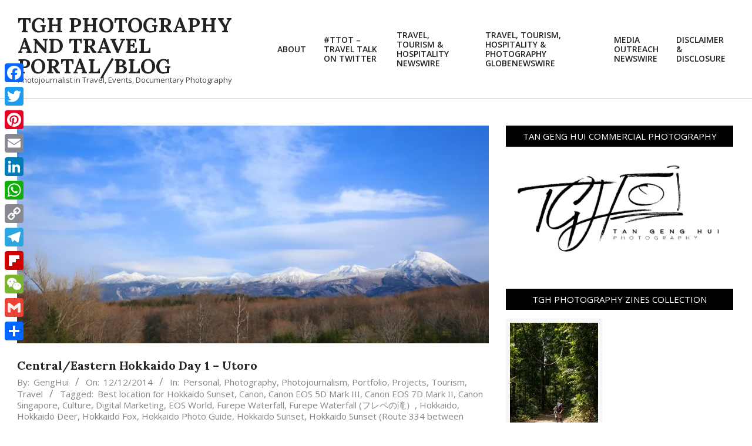

--- FILE ---
content_type: text/html; charset=UTF-8
request_url: https://blog.photojournalist-tgh.tv/travel/centraleastern-hokkaido-day-1-utoro
body_size: 29083
content:
<!DOCTYPE html>
<html lang="en-US">

<head>
<meta charset="UTF-8" />
<meta name='robots' content='index, follow, max-image-preview:large, max-snippet:-1, max-video-preview:-1' />
<script>window._wca = window._wca || [];</script>
<meta name="viewport" content="width=device-width, initial-scale=1" />
<meta name="generator" content="Unos 2.12.1" />

	<!-- This site is optimized with the Yoast SEO plugin v26.7 - https://yoast.com/wordpress/plugins/seo/ -->
	<title>Central/Eastern Hokkaido Day 1 – Utoro - TGH Photography and Travel Portal/Blog</title>
	<link rel="canonical" href="https://blog.photojournalist-tgh.tv/travel/centraleastern-hokkaido-day-1-utoro" />
	<meta property="og:locale" content="en_US" />
	<meta property="og:type" content="article" />
	<meta property="og:title" content="Central/Eastern Hokkaido Day 1 – Utoro - TGH Photography and Travel Portal/Blog" />
	<meta property="og:description" content="This marked the start of my awesome travel photography experience of a lifetime with newfound photography friends for Central/Eastern Hokkaido Familiarisation Trip (Photographers Invitation Program). Meeting at Changi Airport Terminal 1, I got to meet this special band of photographers that were going together on this big adventure. Moe AnanContinue Reading" />
	<meta property="og:url" content="https://blog.photojournalist-tgh.tv/travel/centraleastern-hokkaido-day-1-utoro" />
	<meta property="og:site_name" content="TGH Photography and Travel Portal/Blog" />
	<meta property="article:publisher" content="https://www.facebook.com/TanGengHuiPhotography" />
	<meta property="article:author" content="https://www.facebook.com/TanGengHuiPhotography/" />
	<meta property="article:published_time" content="2014-12-12T13:18:45+00:00" />
	<meta property="article:modified_time" content="2018-11-23T14:47:14+00:00" />
	<meta property="og:image" content="https://i0.wp.com/blog.photojournalist-tgh.tv/wp-content/uploads/2014/12/IMG_00691.jpg?fit=1024%2C683&ssl=1" />
	<meta property="og:image:width" content="1024" />
	<meta property="og:image:height" content="683" />
	<meta property="og:image:type" content="image/jpeg" />
	<meta name="author" content="GengHui" />
	<meta name="twitter:card" content="summary_large_image" />
	<meta name="twitter:creator" content="@tangenghui" />
	<meta name="twitter:site" content="@TanGengHui" />
	<meta name="twitter:label1" content="Written by" />
	<meta name="twitter:data1" content="GengHui" />
	<meta name="twitter:label2" content="Est. reading time" />
	<meta name="twitter:data2" content="7 minutes" />
	<script type="application/ld+json" class="yoast-schema-graph">{"@context":"https://schema.org","@graph":[{"@type":"Article","@id":"https://blog.photojournalist-tgh.tv/travel/centraleastern-hokkaido-day-1-utoro#article","isPartOf":{"@id":"https://blog.photojournalist-tgh.tv/travel/centraleastern-hokkaido-day-1-utoro"},"author":{"name":"GengHui","@id":"https://blog.photojournalist-tgh.tv/#/schema/person/04cced7044a16a44840828e8637db494"},"headline":"Central/Eastern Hokkaido Day 1 – Utoro","datePublished":"2014-12-12T13:18:45+00:00","dateModified":"2018-11-23T14:47:14+00:00","mainEntityOfPage":{"@id":"https://blog.photojournalist-tgh.tv/travel/centraleastern-hokkaido-day-1-utoro"},"wordCount":1324,"commentCount":0,"publisher":{"@id":"https://blog.photojournalist-tgh.tv/#organization"},"image":{"@id":"https://blog.photojournalist-tgh.tv/travel/centraleastern-hokkaido-day-1-utoro#primaryimage"},"thumbnailUrl":"https://i0.wp.com/blog.photojournalist-tgh.tv/wp-content/uploads/2014/12/IMG_00691.jpg?fit=1024%2C683&ssl=1","keywords":["Best location for Hokkaido Sunset","Canon","Canon EOS 5D Mark III","Canon EOS 7D Mark II","Canon Singapore","Culture","Digital Marketing","EOS World","Furepe Waterfall","Furepe Waterfall (フレペの滝）","Hokkaido","Hokkaido Deer","Hokkaido Fox","Hokkaido Photo Guide","Hokkaido Sunset","Hokkaido Sunset (Route 334 between 'Oronko Rock' and 'Base of the Setting Sun')","Hokkaido Wildlife","Information Technology","Japan","Marketing","Mt Rausu-dake","Mt Rausu-dake (羅臼岳）","Oshinkoshin Waterfall (オシンコシンの滝）","Pass It On","Passion Made Possible","Pay It Forward","Personal","Photography","Photojournalism","Photojournalist","Portfolio","Projects","Shiretoko","Shiretoko Daiichi Hotel （知床第一ホテル）","Singapore","Social Media","Social Media Enthusiast","Social Media Marketing","Sunset","Team Canon SG","Technology","Tourism","Travel","Travel Wanderlust","Traveler","Utoro","Wanderlust","Yunohana Waterfall （湯の華の滝）","ファインダー越しの私の世界","一眼レフ","写真","写真好きな人と繋がりたい","写真撮ってる人と繋がりたい","攝影"],"articleSection":["Personal","Photography","Photojournalism","Portfolio","Projects","Tourism","Travel"],"inLanguage":"en-US","potentialAction":[{"@type":"CommentAction","name":"Comment","target":["https://blog.photojournalist-tgh.tv/travel/centraleastern-hokkaido-day-1-utoro#respond"]}]},{"@type":"WebPage","@id":"https://blog.photojournalist-tgh.tv/travel/centraleastern-hokkaido-day-1-utoro","url":"https://blog.photojournalist-tgh.tv/travel/centraleastern-hokkaido-day-1-utoro","name":"Central/Eastern Hokkaido Day 1 – Utoro - TGH Photography and Travel Portal/Blog","isPartOf":{"@id":"https://blog.photojournalist-tgh.tv/#website"},"primaryImageOfPage":{"@id":"https://blog.photojournalist-tgh.tv/travel/centraleastern-hokkaido-day-1-utoro#primaryimage"},"image":{"@id":"https://blog.photojournalist-tgh.tv/travel/centraleastern-hokkaido-day-1-utoro#primaryimage"},"thumbnailUrl":"https://i0.wp.com/blog.photojournalist-tgh.tv/wp-content/uploads/2014/12/IMG_00691.jpg?fit=1024%2C683&ssl=1","datePublished":"2014-12-12T13:18:45+00:00","dateModified":"2018-11-23T14:47:14+00:00","breadcrumb":{"@id":"https://blog.photojournalist-tgh.tv/travel/centraleastern-hokkaido-day-1-utoro#breadcrumb"},"inLanguage":"en-US","potentialAction":[{"@type":"ReadAction","target":["https://blog.photojournalist-tgh.tv/travel/centraleastern-hokkaido-day-1-utoro"]}]},{"@type":"ImageObject","inLanguage":"en-US","@id":"https://blog.photojournalist-tgh.tv/travel/centraleastern-hokkaido-day-1-utoro#primaryimage","url":"https://i0.wp.com/blog.photojournalist-tgh.tv/wp-content/uploads/2014/12/IMG_00691.jpg?fit=1024%2C683&ssl=1","contentUrl":"https://i0.wp.com/blog.photojournalist-tgh.tv/wp-content/uploads/2014/12/IMG_00691.jpg?fit=1024%2C683&ssl=1","width":1024,"height":683},{"@type":"BreadcrumbList","@id":"https://blog.photojournalist-tgh.tv/travel/centraleastern-hokkaido-day-1-utoro#breadcrumb","itemListElement":[{"@type":"ListItem","position":1,"name":"Home","item":"https://blog.photojournalist-tgh.tv/"},{"@type":"ListItem","position":2,"name":"Central/Eastern Hokkaido Day 1 – Utoro"}]},{"@type":"WebSite","@id":"https://blog.photojournalist-tgh.tv/#website","url":"https://blog.photojournalist-tgh.tv/","name":"Tan Geng Hui Photography and Travel Portal/Blog","description":"Photojournalist in Travel, Events, Documentary Photography","publisher":{"@id":"https://blog.photojournalist-tgh.tv/#organization"},"alternateName":"TGH Photography and Travel","potentialAction":[{"@type":"SearchAction","target":{"@type":"EntryPoint","urlTemplate":"https://blog.photojournalist-tgh.tv/?s={search_term_string}"},"query-input":{"@type":"PropertyValueSpecification","valueRequired":true,"valueName":"search_term_string"}}],"inLanguage":"en-US"},{"@type":"Organization","@id":"https://blog.photojournalist-tgh.tv/#organization","name":"Tan Geng Hui Photography and Travel","alternateName":"TGH Photography and Travel","url":"https://blog.photojournalist-tgh.tv/","logo":{"@type":"ImageObject","inLanguage":"en-US","@id":"https://blog.photojournalist-tgh.tv/#/schema/logo/image/","url":"https://i0.wp.com/blog.photojournalist-tgh.tv/wp-content/uploads/2017/05/02-Logo-High-Res.jpg?fit=3000%2C1415&ssl=1","contentUrl":"https://i0.wp.com/blog.photojournalist-tgh.tv/wp-content/uploads/2017/05/02-Logo-High-Res.jpg?fit=3000%2C1415&ssl=1","width":3000,"height":1415,"caption":"Tan Geng Hui Photography and Travel"},"image":{"@id":"https://blog.photojournalist-tgh.tv/#/schema/logo/image/"},"sameAs":["https://www.facebook.com/TanGengHuiPhotography","https://x.com/TanGengHui","https://www.instagram.com/tangenghui/","https://www.linkedin.com/in/tangenghui/","https://www.pinterest.com/tangenghui/","https://www.youtube.com/channel/UCHCCKJsmp1peedAnCyErKxg","https://www.tghphotography.com"]},{"@type":"Person","@id":"https://blog.photojournalist-tgh.tv/#/schema/person/04cced7044a16a44840828e8637db494","name":"GengHui","image":{"@type":"ImageObject","inLanguage":"en-US","@id":"https://blog.photojournalist-tgh.tv/#/schema/person/image/","url":"https://secure.gravatar.com/avatar/db80f1fae8cd5f0672cf14b972c21917d8f6e507b8bd8a0af5416eae670ddb20?s=96&d=mm&r=g","contentUrl":"https://secure.gravatar.com/avatar/db80f1fae8cd5f0672cf14b972c21917d8f6e507b8bd8a0af5416eae670ddb20?s=96&d=mm&r=g","caption":"GengHui"},"sameAs":["https://www.facebook.com/TanGengHuiPhotography/","https://x.com/tangenghui"]}]}</script>
	<!-- / Yoast SEO plugin. -->


<link rel='dns-prefetch' href='//static.addtoany.com' />
<link rel='dns-prefetch' href='//stats.wp.com' />
<link rel='dns-prefetch' href='//secure.gravatar.com' />
<link rel='dns-prefetch' href='//www.googletagmanager.com' />
<link rel='dns-prefetch' href='//fonts.googleapis.com' />
<link rel='dns-prefetch' href='//v0.wordpress.com' />
<link rel='preconnect' href='//i0.wp.com' />
<link rel="alternate" type="application/rss+xml" title="TGH Photography and Travel Portal/Blog &raquo; Feed" href="https://blog.photojournalist-tgh.tv/feed" />
<link rel="alternate" type="application/rss+xml" title="TGH Photography and Travel Portal/Blog &raquo; Comments Feed" href="https://blog.photojournalist-tgh.tv/comments/feed" />
<link rel="alternate" type="application/rss+xml" title="TGH Photography and Travel Portal/Blog &raquo; Central/Eastern Hokkaido Day 1 – Utoro Comments Feed" href="https://blog.photojournalist-tgh.tv/travel/centraleastern-hokkaido-day-1-utoro/feed" />
<link rel="pingback" href="https://blog.photojournalist-tgh.tv/xmlrpc.php" />
<link rel="alternate" title="oEmbed (JSON)" type="application/json+oembed" href="https://blog.photojournalist-tgh.tv/wp-json/oembed/1.0/embed?url=https%3A%2F%2Fblog.photojournalist-tgh.tv%2Ftravel%2Fcentraleastern-hokkaido-day-1-utoro" />
<link rel="alternate" title="oEmbed (XML)" type="text/xml+oembed" href="https://blog.photojournalist-tgh.tv/wp-json/oembed/1.0/embed?url=https%3A%2F%2Fblog.photojournalist-tgh.tv%2Ftravel%2Fcentraleastern-hokkaido-day-1-utoro&#038;format=xml" />
<link rel="preload" href="https://blog.photojournalist-tgh.tv/wp-content/themes/unos/library/fonticons/webfonts/fa-solid-900.woff2" as="font" crossorigin="anonymous">
<link rel="preload" href="https://blog.photojournalist-tgh.tv/wp-content/themes/unos/library/fonticons/webfonts/fa-regular-400.woff2" as="font" crossorigin="anonymous">
<link rel="preload" href="https://blog.photojournalist-tgh.tv/wp-content/themes/unos/library/fonticons/webfonts/fa-brands-400.woff2" as="font" crossorigin="anonymous">
		<!-- This site uses the Google Analytics by ExactMetrics plugin v8.11.1 - Using Analytics tracking - https://www.exactmetrics.com/ -->
							<script src="//www.googletagmanager.com/gtag/js?id=G-YP6286DDYL"  data-cfasync="false" data-wpfc-render="false" async></script>
			<script data-cfasync="false" data-wpfc-render="false">
				var em_version = '8.11.1';
				var em_track_user = true;
				var em_no_track_reason = '';
								var ExactMetricsDefaultLocations = {"page_location":"https:\/\/blog.photojournalist-tgh.tv\/travel\/centraleastern-hokkaido-day-1-utoro\/"};
								if ( typeof ExactMetricsPrivacyGuardFilter === 'function' ) {
					var ExactMetricsLocations = (typeof ExactMetricsExcludeQuery === 'object') ? ExactMetricsPrivacyGuardFilter( ExactMetricsExcludeQuery ) : ExactMetricsPrivacyGuardFilter( ExactMetricsDefaultLocations );
				} else {
					var ExactMetricsLocations = (typeof ExactMetricsExcludeQuery === 'object') ? ExactMetricsExcludeQuery : ExactMetricsDefaultLocations;
				}

								var disableStrs = [
										'ga-disable-G-YP6286DDYL',
									];

				/* Function to detect opted out users */
				function __gtagTrackerIsOptedOut() {
					for (var index = 0; index < disableStrs.length; index++) {
						if (document.cookie.indexOf(disableStrs[index] + '=true') > -1) {
							return true;
						}
					}

					return false;
				}

				/* Disable tracking if the opt-out cookie exists. */
				if (__gtagTrackerIsOptedOut()) {
					for (var index = 0; index < disableStrs.length; index++) {
						window[disableStrs[index]] = true;
					}
				}

				/* Opt-out function */
				function __gtagTrackerOptout() {
					for (var index = 0; index < disableStrs.length; index++) {
						document.cookie = disableStrs[index] + '=true; expires=Thu, 31 Dec 2099 23:59:59 UTC; path=/';
						window[disableStrs[index]] = true;
					}
				}

				if ('undefined' === typeof gaOptout) {
					function gaOptout() {
						__gtagTrackerOptout();
					}
				}
								window.dataLayer = window.dataLayer || [];

				window.ExactMetricsDualTracker = {
					helpers: {},
					trackers: {},
				};
				if (em_track_user) {
					function __gtagDataLayer() {
						dataLayer.push(arguments);
					}

					function __gtagTracker(type, name, parameters) {
						if (!parameters) {
							parameters = {};
						}

						if (parameters.send_to) {
							__gtagDataLayer.apply(null, arguments);
							return;
						}

						if (type === 'event') {
														parameters.send_to = exactmetrics_frontend.v4_id;
							var hookName = name;
							if (typeof parameters['event_category'] !== 'undefined') {
								hookName = parameters['event_category'] + ':' + name;
							}

							if (typeof ExactMetricsDualTracker.trackers[hookName] !== 'undefined') {
								ExactMetricsDualTracker.trackers[hookName](parameters);
							} else {
								__gtagDataLayer('event', name, parameters);
							}
							
						} else {
							__gtagDataLayer.apply(null, arguments);
						}
					}

					__gtagTracker('js', new Date());
					__gtagTracker('set', {
						'developer_id.dNDMyYj': true,
											});
					if ( ExactMetricsLocations.page_location ) {
						__gtagTracker('set', ExactMetricsLocations);
					}
										__gtagTracker('config', 'G-YP6286DDYL', {"forceSSL":"true"} );
										window.gtag = __gtagTracker;										(function () {
						/* https://developers.google.com/analytics/devguides/collection/analyticsjs/ */
						/* ga and __gaTracker compatibility shim. */
						var noopfn = function () {
							return null;
						};
						var newtracker = function () {
							return new Tracker();
						};
						var Tracker = function () {
							return null;
						};
						var p = Tracker.prototype;
						p.get = noopfn;
						p.set = noopfn;
						p.send = function () {
							var args = Array.prototype.slice.call(arguments);
							args.unshift('send');
							__gaTracker.apply(null, args);
						};
						var __gaTracker = function () {
							var len = arguments.length;
							if (len === 0) {
								return;
							}
							var f = arguments[len - 1];
							if (typeof f !== 'object' || f === null || typeof f.hitCallback !== 'function') {
								if ('send' === arguments[0]) {
									var hitConverted, hitObject = false, action;
									if ('event' === arguments[1]) {
										if ('undefined' !== typeof arguments[3]) {
											hitObject = {
												'eventAction': arguments[3],
												'eventCategory': arguments[2],
												'eventLabel': arguments[4],
												'value': arguments[5] ? arguments[5] : 1,
											}
										}
									}
									if ('pageview' === arguments[1]) {
										if ('undefined' !== typeof arguments[2]) {
											hitObject = {
												'eventAction': 'page_view',
												'page_path': arguments[2],
											}
										}
									}
									if (typeof arguments[2] === 'object') {
										hitObject = arguments[2];
									}
									if (typeof arguments[5] === 'object') {
										Object.assign(hitObject, arguments[5]);
									}
									if ('undefined' !== typeof arguments[1].hitType) {
										hitObject = arguments[1];
										if ('pageview' === hitObject.hitType) {
											hitObject.eventAction = 'page_view';
										}
									}
									if (hitObject) {
										action = 'timing' === arguments[1].hitType ? 'timing_complete' : hitObject.eventAction;
										hitConverted = mapArgs(hitObject);
										__gtagTracker('event', action, hitConverted);
									}
								}
								return;
							}

							function mapArgs(args) {
								var arg, hit = {};
								var gaMap = {
									'eventCategory': 'event_category',
									'eventAction': 'event_action',
									'eventLabel': 'event_label',
									'eventValue': 'event_value',
									'nonInteraction': 'non_interaction',
									'timingCategory': 'event_category',
									'timingVar': 'name',
									'timingValue': 'value',
									'timingLabel': 'event_label',
									'page': 'page_path',
									'location': 'page_location',
									'title': 'page_title',
									'referrer' : 'page_referrer',
								};
								for (arg in args) {
																		if (!(!args.hasOwnProperty(arg) || !gaMap.hasOwnProperty(arg))) {
										hit[gaMap[arg]] = args[arg];
									} else {
										hit[arg] = args[arg];
									}
								}
								return hit;
							}

							try {
								f.hitCallback();
							} catch (ex) {
							}
						};
						__gaTracker.create = newtracker;
						__gaTracker.getByName = newtracker;
						__gaTracker.getAll = function () {
							return [];
						};
						__gaTracker.remove = noopfn;
						__gaTracker.loaded = true;
						window['__gaTracker'] = __gaTracker;
					})();
									} else {
										console.log("");
					(function () {
						function __gtagTracker() {
							return null;
						}

						window['__gtagTracker'] = __gtagTracker;
						window['gtag'] = __gtagTracker;
					})();
									}
			</script>
							<!-- / Google Analytics by ExactMetrics -->
		<!-- blog.photojournalist-tgh.tv is managing ads with Advanced Ads 2.0.16 – https://wpadvancedads.com/ --><script data-wpfc-render="false" id="photo-ready">
			window.advanced_ads_ready=function(e,a){a=a||"complete";var d=function(e){return"interactive"===a?"loading"!==e:"complete"===e};d(document.readyState)?e():document.addEventListener("readystatechange",(function(a){d(a.target.readyState)&&e()}),{once:"interactive"===a})},window.advanced_ads_ready_queue=window.advanced_ads_ready_queue||[];		</script>
		<style id='wp-img-auto-sizes-contain-inline-css'>
img:is([sizes=auto i],[sizes^="auto," i]){contain-intrinsic-size:3000px 1500px}
/*# sourceURL=wp-img-auto-sizes-contain-inline-css */
</style>
<link rel='stylesheet' id='jetpack_related-posts-css' href='https://blog.photojournalist-tgh.tv/wp-content/plugins/jetpack/modules/related-posts/related-posts.css?ver=20240116' media='all' />
<style id='wp-emoji-styles-inline-css'>

	img.wp-smiley, img.emoji {
		display: inline !important;
		border: none !important;
		box-shadow: none !important;
		height: 1em !important;
		width: 1em !important;
		margin: 0 0.07em !important;
		vertical-align: -0.1em !important;
		background: none !important;
		padding: 0 !important;
	}
/*# sourceURL=wp-emoji-styles-inline-css */
</style>
<style id='wp-block-library-inline-css'>
:root{--wp-block-synced-color:#7a00df;--wp-block-synced-color--rgb:122,0,223;--wp-bound-block-color:var(--wp-block-synced-color);--wp-editor-canvas-background:#ddd;--wp-admin-theme-color:#007cba;--wp-admin-theme-color--rgb:0,124,186;--wp-admin-theme-color-darker-10:#006ba1;--wp-admin-theme-color-darker-10--rgb:0,107,160.5;--wp-admin-theme-color-darker-20:#005a87;--wp-admin-theme-color-darker-20--rgb:0,90,135;--wp-admin-border-width-focus:2px}@media (min-resolution:192dpi){:root{--wp-admin-border-width-focus:1.5px}}.wp-element-button{cursor:pointer}:root .has-very-light-gray-background-color{background-color:#eee}:root .has-very-dark-gray-background-color{background-color:#313131}:root .has-very-light-gray-color{color:#eee}:root .has-very-dark-gray-color{color:#313131}:root .has-vivid-green-cyan-to-vivid-cyan-blue-gradient-background{background:linear-gradient(135deg,#00d084,#0693e3)}:root .has-purple-crush-gradient-background{background:linear-gradient(135deg,#34e2e4,#4721fb 50%,#ab1dfe)}:root .has-hazy-dawn-gradient-background{background:linear-gradient(135deg,#faaca8,#dad0ec)}:root .has-subdued-olive-gradient-background{background:linear-gradient(135deg,#fafae1,#67a671)}:root .has-atomic-cream-gradient-background{background:linear-gradient(135deg,#fdd79a,#004a59)}:root .has-nightshade-gradient-background{background:linear-gradient(135deg,#330968,#31cdcf)}:root .has-midnight-gradient-background{background:linear-gradient(135deg,#020381,#2874fc)}:root{--wp--preset--font-size--normal:16px;--wp--preset--font-size--huge:42px}.has-regular-font-size{font-size:1em}.has-larger-font-size{font-size:2.625em}.has-normal-font-size{font-size:var(--wp--preset--font-size--normal)}.has-huge-font-size{font-size:var(--wp--preset--font-size--huge)}.has-text-align-center{text-align:center}.has-text-align-left{text-align:left}.has-text-align-right{text-align:right}.has-fit-text{white-space:nowrap!important}#end-resizable-editor-section{display:none}.aligncenter{clear:both}.items-justified-left{justify-content:flex-start}.items-justified-center{justify-content:center}.items-justified-right{justify-content:flex-end}.items-justified-space-between{justify-content:space-between}.screen-reader-text{border:0;clip-path:inset(50%);height:1px;margin:-1px;overflow:hidden;padding:0;position:absolute;width:1px;word-wrap:normal!important}.screen-reader-text:focus{background-color:#ddd;clip-path:none;color:#444;display:block;font-size:1em;height:auto;left:5px;line-height:normal;padding:15px 23px 14px;text-decoration:none;top:5px;width:auto;z-index:100000}html :where(.has-border-color){border-style:solid}html :where([style*=border-top-color]){border-top-style:solid}html :where([style*=border-right-color]){border-right-style:solid}html :where([style*=border-bottom-color]){border-bottom-style:solid}html :where([style*=border-left-color]){border-left-style:solid}html :where([style*=border-width]){border-style:solid}html :where([style*=border-top-width]){border-top-style:solid}html :where([style*=border-right-width]){border-right-style:solid}html :where([style*=border-bottom-width]){border-bottom-style:solid}html :where([style*=border-left-width]){border-left-style:solid}html :where(img[class*=wp-image-]){height:auto;max-width:100%}:where(figure){margin:0 0 1em}html :where(.is-position-sticky){--wp-admin--admin-bar--position-offset:var(--wp-admin--admin-bar--height,0px)}@media screen and (max-width:600px){html :where(.is-position-sticky){--wp-admin--admin-bar--position-offset:0px}}

/*# sourceURL=wp-block-library-inline-css */
</style><style id='global-styles-inline-css'>
:root{--wp--preset--aspect-ratio--square: 1;--wp--preset--aspect-ratio--4-3: 4/3;--wp--preset--aspect-ratio--3-4: 3/4;--wp--preset--aspect-ratio--3-2: 3/2;--wp--preset--aspect-ratio--2-3: 2/3;--wp--preset--aspect-ratio--16-9: 16/9;--wp--preset--aspect-ratio--9-16: 9/16;--wp--preset--color--black: #000000;--wp--preset--color--cyan-bluish-gray: #abb8c3;--wp--preset--color--white: #ffffff;--wp--preset--color--pale-pink: #f78da7;--wp--preset--color--vivid-red: #cf2e2e;--wp--preset--color--luminous-vivid-orange: #ff6900;--wp--preset--color--luminous-vivid-amber: #fcb900;--wp--preset--color--light-green-cyan: #7bdcb5;--wp--preset--color--vivid-green-cyan: #00d084;--wp--preset--color--pale-cyan-blue: #8ed1fc;--wp--preset--color--vivid-cyan-blue: #0693e3;--wp--preset--color--vivid-purple: #9b51e0;--wp--preset--color--accent: #000000;--wp--preset--color--accent-font: #ffffff;--wp--preset--gradient--vivid-cyan-blue-to-vivid-purple: linear-gradient(135deg,rgb(6,147,227) 0%,rgb(155,81,224) 100%);--wp--preset--gradient--light-green-cyan-to-vivid-green-cyan: linear-gradient(135deg,rgb(122,220,180) 0%,rgb(0,208,130) 100%);--wp--preset--gradient--luminous-vivid-amber-to-luminous-vivid-orange: linear-gradient(135deg,rgb(252,185,0) 0%,rgb(255,105,0) 100%);--wp--preset--gradient--luminous-vivid-orange-to-vivid-red: linear-gradient(135deg,rgb(255,105,0) 0%,rgb(207,46,46) 100%);--wp--preset--gradient--very-light-gray-to-cyan-bluish-gray: linear-gradient(135deg,rgb(238,238,238) 0%,rgb(169,184,195) 100%);--wp--preset--gradient--cool-to-warm-spectrum: linear-gradient(135deg,rgb(74,234,220) 0%,rgb(151,120,209) 20%,rgb(207,42,186) 40%,rgb(238,44,130) 60%,rgb(251,105,98) 80%,rgb(254,248,76) 100%);--wp--preset--gradient--blush-light-purple: linear-gradient(135deg,rgb(255,206,236) 0%,rgb(152,150,240) 100%);--wp--preset--gradient--blush-bordeaux: linear-gradient(135deg,rgb(254,205,165) 0%,rgb(254,45,45) 50%,rgb(107,0,62) 100%);--wp--preset--gradient--luminous-dusk: linear-gradient(135deg,rgb(255,203,112) 0%,rgb(199,81,192) 50%,rgb(65,88,208) 100%);--wp--preset--gradient--pale-ocean: linear-gradient(135deg,rgb(255,245,203) 0%,rgb(182,227,212) 50%,rgb(51,167,181) 100%);--wp--preset--gradient--electric-grass: linear-gradient(135deg,rgb(202,248,128) 0%,rgb(113,206,126) 100%);--wp--preset--gradient--midnight: linear-gradient(135deg,rgb(2,3,129) 0%,rgb(40,116,252) 100%);--wp--preset--font-size--small: 13px;--wp--preset--font-size--medium: 20px;--wp--preset--font-size--large: 36px;--wp--preset--font-size--x-large: 42px;--wp--preset--spacing--20: 0.44rem;--wp--preset--spacing--30: 0.67rem;--wp--preset--spacing--40: 1rem;--wp--preset--spacing--50: 1.5rem;--wp--preset--spacing--60: 2.25rem;--wp--preset--spacing--70: 3.38rem;--wp--preset--spacing--80: 5.06rem;--wp--preset--shadow--natural: 6px 6px 9px rgba(0, 0, 0, 0.2);--wp--preset--shadow--deep: 12px 12px 50px rgba(0, 0, 0, 0.4);--wp--preset--shadow--sharp: 6px 6px 0px rgba(0, 0, 0, 0.2);--wp--preset--shadow--outlined: 6px 6px 0px -3px rgb(255, 255, 255), 6px 6px rgb(0, 0, 0);--wp--preset--shadow--crisp: 6px 6px 0px rgb(0, 0, 0);}:where(.is-layout-flex){gap: 0.5em;}:where(.is-layout-grid){gap: 0.5em;}body .is-layout-flex{display: flex;}.is-layout-flex{flex-wrap: wrap;align-items: center;}.is-layout-flex > :is(*, div){margin: 0;}body .is-layout-grid{display: grid;}.is-layout-grid > :is(*, div){margin: 0;}:where(.wp-block-columns.is-layout-flex){gap: 2em;}:where(.wp-block-columns.is-layout-grid){gap: 2em;}:where(.wp-block-post-template.is-layout-flex){gap: 1.25em;}:where(.wp-block-post-template.is-layout-grid){gap: 1.25em;}.has-black-color{color: var(--wp--preset--color--black) !important;}.has-cyan-bluish-gray-color{color: var(--wp--preset--color--cyan-bluish-gray) !important;}.has-white-color{color: var(--wp--preset--color--white) !important;}.has-pale-pink-color{color: var(--wp--preset--color--pale-pink) !important;}.has-vivid-red-color{color: var(--wp--preset--color--vivid-red) !important;}.has-luminous-vivid-orange-color{color: var(--wp--preset--color--luminous-vivid-orange) !important;}.has-luminous-vivid-amber-color{color: var(--wp--preset--color--luminous-vivid-amber) !important;}.has-light-green-cyan-color{color: var(--wp--preset--color--light-green-cyan) !important;}.has-vivid-green-cyan-color{color: var(--wp--preset--color--vivid-green-cyan) !important;}.has-pale-cyan-blue-color{color: var(--wp--preset--color--pale-cyan-blue) !important;}.has-vivid-cyan-blue-color{color: var(--wp--preset--color--vivid-cyan-blue) !important;}.has-vivid-purple-color{color: var(--wp--preset--color--vivid-purple) !important;}.has-black-background-color{background-color: var(--wp--preset--color--black) !important;}.has-cyan-bluish-gray-background-color{background-color: var(--wp--preset--color--cyan-bluish-gray) !important;}.has-white-background-color{background-color: var(--wp--preset--color--white) !important;}.has-pale-pink-background-color{background-color: var(--wp--preset--color--pale-pink) !important;}.has-vivid-red-background-color{background-color: var(--wp--preset--color--vivid-red) !important;}.has-luminous-vivid-orange-background-color{background-color: var(--wp--preset--color--luminous-vivid-orange) !important;}.has-luminous-vivid-amber-background-color{background-color: var(--wp--preset--color--luminous-vivid-amber) !important;}.has-light-green-cyan-background-color{background-color: var(--wp--preset--color--light-green-cyan) !important;}.has-vivid-green-cyan-background-color{background-color: var(--wp--preset--color--vivid-green-cyan) !important;}.has-pale-cyan-blue-background-color{background-color: var(--wp--preset--color--pale-cyan-blue) !important;}.has-vivid-cyan-blue-background-color{background-color: var(--wp--preset--color--vivid-cyan-blue) !important;}.has-vivid-purple-background-color{background-color: var(--wp--preset--color--vivid-purple) !important;}.has-black-border-color{border-color: var(--wp--preset--color--black) !important;}.has-cyan-bluish-gray-border-color{border-color: var(--wp--preset--color--cyan-bluish-gray) !important;}.has-white-border-color{border-color: var(--wp--preset--color--white) !important;}.has-pale-pink-border-color{border-color: var(--wp--preset--color--pale-pink) !important;}.has-vivid-red-border-color{border-color: var(--wp--preset--color--vivid-red) !important;}.has-luminous-vivid-orange-border-color{border-color: var(--wp--preset--color--luminous-vivid-orange) !important;}.has-luminous-vivid-amber-border-color{border-color: var(--wp--preset--color--luminous-vivid-amber) !important;}.has-light-green-cyan-border-color{border-color: var(--wp--preset--color--light-green-cyan) !important;}.has-vivid-green-cyan-border-color{border-color: var(--wp--preset--color--vivid-green-cyan) !important;}.has-pale-cyan-blue-border-color{border-color: var(--wp--preset--color--pale-cyan-blue) !important;}.has-vivid-cyan-blue-border-color{border-color: var(--wp--preset--color--vivid-cyan-blue) !important;}.has-vivid-purple-border-color{border-color: var(--wp--preset--color--vivid-purple) !important;}.has-vivid-cyan-blue-to-vivid-purple-gradient-background{background: var(--wp--preset--gradient--vivid-cyan-blue-to-vivid-purple) !important;}.has-light-green-cyan-to-vivid-green-cyan-gradient-background{background: var(--wp--preset--gradient--light-green-cyan-to-vivid-green-cyan) !important;}.has-luminous-vivid-amber-to-luminous-vivid-orange-gradient-background{background: var(--wp--preset--gradient--luminous-vivid-amber-to-luminous-vivid-orange) !important;}.has-luminous-vivid-orange-to-vivid-red-gradient-background{background: var(--wp--preset--gradient--luminous-vivid-orange-to-vivid-red) !important;}.has-very-light-gray-to-cyan-bluish-gray-gradient-background{background: var(--wp--preset--gradient--very-light-gray-to-cyan-bluish-gray) !important;}.has-cool-to-warm-spectrum-gradient-background{background: var(--wp--preset--gradient--cool-to-warm-spectrum) !important;}.has-blush-light-purple-gradient-background{background: var(--wp--preset--gradient--blush-light-purple) !important;}.has-blush-bordeaux-gradient-background{background: var(--wp--preset--gradient--blush-bordeaux) !important;}.has-luminous-dusk-gradient-background{background: var(--wp--preset--gradient--luminous-dusk) !important;}.has-pale-ocean-gradient-background{background: var(--wp--preset--gradient--pale-ocean) !important;}.has-electric-grass-gradient-background{background: var(--wp--preset--gradient--electric-grass) !important;}.has-midnight-gradient-background{background: var(--wp--preset--gradient--midnight) !important;}.has-small-font-size{font-size: var(--wp--preset--font-size--small) !important;}.has-medium-font-size{font-size: var(--wp--preset--font-size--medium) !important;}.has-large-font-size{font-size: var(--wp--preset--font-size--large) !important;}.has-x-large-font-size{font-size: var(--wp--preset--font-size--x-large) !important;}
/*# sourceURL=global-styles-inline-css */
</style>

<style id='classic-theme-styles-inline-css'>
/*! This file is auto-generated */
.wp-block-button__link{color:#fff;background-color:#32373c;border-radius:9999px;box-shadow:none;text-decoration:none;padding:calc(.667em + 2px) calc(1.333em + 2px);font-size:1.125em}.wp-block-file__button{background:#32373c;color:#fff;text-decoration:none}
/*# sourceURL=/wp-includes/css/classic-themes.min.css */
</style>
<link rel='stylesheet' id='woocommerce-layout-css' href='https://blog.photojournalist-tgh.tv/wp-content/plugins/woocommerce/assets/css/woocommerce-layout.css?ver=10.4.3' media='all' />
<style id='woocommerce-layout-inline-css'>

	.infinite-scroll .woocommerce-pagination {
		display: none;
	}
/*# sourceURL=woocommerce-layout-inline-css */
</style>
<link rel='stylesheet' id='woocommerce-smallscreen-css' href='https://blog.photojournalist-tgh.tv/wp-content/plugins/woocommerce/assets/css/woocommerce-smallscreen.css?ver=10.4.3' media='only screen and (max-width: 768px)' />
<link rel='stylesheet' id='woocommerce-general-css' href='https://blog.photojournalist-tgh.tv/wp-content/plugins/woocommerce/assets/css/woocommerce.css?ver=10.4.3' media='all' />
<style id='woocommerce-inline-inline-css'>
.woocommerce form .form-row .required { visibility: visible; }
/*# sourceURL=woocommerce-inline-inline-css */
</style>
<link rel='stylesheet' id='unos-googlefont-css' href='https://fonts.googleapis.com/css2?family=Open%20Sans:ital,wght@0,300;0,400;0,500;0,600;0,700;0,800;1,400;1,700&#038;family=Lora:ital,wght@0,400;0,700;1,400;1,700&#038;display=swap' media='all' />
<link rel='stylesheet' id='font-awesome-css' href='https://blog.photojournalist-tgh.tv/wp-content/themes/unos/library/fonticons/font-awesome.css?ver=5.15.4' media='all' />
<link rel='stylesheet' id='jetpack-subscriptions-css' href='https://blog.photojournalist-tgh.tv/wp-content/plugins/jetpack/_inc/build/subscriptions/subscriptions.min.css?ver=15.4' media='all' />
<style id='jetpack_facebook_likebox-inline-css'>
.widget_facebook_likebox {
	overflow: hidden;
}

/*# sourceURL=https://blog.photojournalist-tgh.tv/wp-content/plugins/jetpack/modules/widgets/facebook-likebox/style.css */
</style>
<link rel='stylesheet' id='wp-pagenavi-css' href='https://blog.photojournalist-tgh.tv/wp-content/plugins/wp-pagenavi/pagenavi-css.css?ver=2.70' media='all' />
<link rel='stylesheet' id='hoot-style-css' href='https://blog.photojournalist-tgh.tv/wp-content/themes/unos/style.css?ver=2.12.1' media='all' />
<link rel='stylesheet' id='hoot-wpblocks-css' href='https://blog.photojournalist-tgh.tv/wp-content/themes/unos/include/blocks/wpblocks.css?ver=2.12.1' media='all' />
<style id='hoot-wpblocks-inline-css'>
a {  color: #000000; }  a:hover {  color: #000000; }  .accent-typo {  background: #000000;  color: #ffffff; }  .invert-accent-typo {  background: #ffffff;  color: #000000; }  .invert-typo {  color: #ffffff; }  .enforce-typo {  background: #ffffff; }  body.wordpress input[type="submit"], body.wordpress #submit, body.wordpress .button {  border-color: #000000;  background: #000000;  color: #ffffff; }  body.wordpress input[type="submit"]:hover, body.wordpress #submit:hover, body.wordpress .button:hover, body.wordpress input[type="submit"]:focus, body.wordpress #submit:focus, body.wordpress .button:focus {  color: #000000;  background: #ffffff; }  h1, h2, h3, h4, h5, h6, .title, .titlefont {  font-family: "Lora", serif;  text-transform: none; }  #main.main,.below-header {  background: #ffffff; }  #topbar {  background: #000000;  color: #ffffff; }  #topbar.js-search .searchform.expand .searchtext {  background: #000000; }  #topbar.js-search .searchform.expand .searchtext,#topbar .js-search-placeholder {  color: #ffffff; }  .header-aside-search.js-search .searchform i.fa-search {  color: #000000; }  #site-logo.logo-border {  border-color: #000000; }  #site-title {  font-family: "Lora", serif;  text-transform: uppercase; }  .site-logo-with-icon #site-title i {  font-size: 50px; }  .site-logo-mixed-image img {  max-width: 200px; }  .site-title-line em {  color: #000000; }  .site-title-line mark {  background: #000000;  color: #ffffff; }  .site-title-heading-font {  font-family: "Lora", serif; }  .entry-grid .more-link {  font-family: "Lora", serif; }  .menu-items ul {  background: #ffffff; }  .menu-items li.current-menu-item:not(.nohighlight), .menu-items li.current-menu-ancestor, .menu-items li:hover {  background: #000000; }  .menu-items li.current-menu-item:not(.nohighlight) > a, .menu-items li.current-menu-ancestor > a, .menu-items li:hover > a {  color: #ffffff; }  .menu-tag {  border-color: #000000; }  #header .menu-items li.current-menu-item:not(.nohighlight) > a .menu-tag, #header .menu-items li.current-menu-ancestor > a .menu-tag, #header .menu-items li:hover > a .menu-tag {  background: #ffffff;  color: #000000;  border-color: #ffffff; }  .more-link, .more-link a {  color: #000000; }  .more-link:hover, .more-link:hover a {  color: #000000; }  .sidebar .widget-title,.sub-footer .widget-title, .footer .widget-title {  background: #000000;  color: #ffffff;  border: solid 1px;  border-color: #000000; }  .sidebar .widget:hover .widget-title,.sub-footer .widget:hover .widget-title, .footer .widget:hover .widget-title {  background: #ffffff;  color: #000000; }  .main-content-grid,.widget,.frontpage-area {  margin-top: 45px; }  .widget,.frontpage-area {  margin-bottom: 45px; }  .frontpage-area.module-bg-highlight, .frontpage-area.module-bg-color, .frontpage-area.module-bg-image {  padding: 45px 0; }  .footer .widget {  margin: 30px 0; }  .js-search .searchform.expand .searchtext {  background: #ffffff; }  #infinite-handle span,.lrm-form a.button, .lrm-form button, .lrm-form button[type=submit], .lrm-form #buddypress input[type=submit], .lrm-form input[type=submit],.widget_breadcrumb_navxt .breadcrumbs > .hoot-bcn-pretext {  background: #000000;  color: #ffffff; }  .woocommerce nav.woocommerce-pagination ul li a:focus, .woocommerce nav.woocommerce-pagination ul li a:hover {  color: #000000; }  .woocommerce div.product .woocommerce-tabs ul.tabs li:hover,.woocommerce div.product .woocommerce-tabs ul.tabs li.active {  background: #000000; }  .woocommerce div.product .woocommerce-tabs ul.tabs li:hover a, .woocommerce div.product .woocommerce-tabs ul.tabs li:hover a:hover,.woocommerce div.product .woocommerce-tabs ul.tabs li.active a {  color: #ffffff; }  .wc-block-components-button, .woocommerce #respond input#submit.alt, .woocommerce a.button.alt, .woocommerce button.button.alt, .woocommerce input.button.alt {  border-color: #000000;  background: #000000;  color: #ffffff; }  .wc-block-components-button:hover, .woocommerce #respond input#submit.alt:hover, .woocommerce a.button.alt:hover, .woocommerce button.button.alt:hover, .woocommerce input.button.alt:hover {  background: #ffffff;  color: #000000; }  .widget_breadcrumb_navxt .breadcrumbs > .hoot-bcn-pretext:after {  border-left-color: #000000; }  :root .has-accent-color,.is-style-outline>.wp-block-button__link:not(.has-text-color), .wp-block-button__link.is-style-outline:not(.has-text-color) {  color: #000000; }  :root .has-accent-background-color,.wp-block-button__link,.wp-block-button__link:hover,.wp-block-search__button,.wp-block-search__button:hover, .wp-block-file__button,.wp-block-file__button:hover {  background: #000000; }  :root .has-accent-font-color,.wp-block-button__link,.wp-block-button__link:hover,.wp-block-search__button,.wp-block-search__button:hover, .wp-block-file__button,.wp-block-file__button:hover {  color: #ffffff; }  :root .has-accent-font-background-color {  background: #ffffff; }  @media only screen and (max-width: 969px){ .mobilemenu-fixed .menu-toggle, .mobilemenu-fixed .menu-items {  background: #ffffff; }  .sidebar {  margin-top: 45px; }  .frontpage-widgetarea > div.hgrid > [class*="hgrid-span-"] {  margin-bottom: 45px; }  }
/*# sourceURL=hoot-wpblocks-inline-css */
</style>
<link rel='stylesheet' id='addtoany-css' href='https://blog.photojournalist-tgh.tv/wp-content/plugins/add-to-any/addtoany.min.css?ver=1.16' media='all' />
<style id='addtoany-inline-css'>
@media screen and (max-width:980px){
.a2a_floating_style.a2a_vertical_style{display:none;}
}
@media screen and (min-width:981px){
.a2a_floating_style.a2a_default_style{display:none;}
}
/*# sourceURL=addtoany-inline-css */
</style>
<script id="jetpack_related-posts-js-extra">
var related_posts_js_options = {"post_heading":"h4"};
//# sourceURL=jetpack_related-posts-js-extra
</script>
<script src="https://blog.photojournalist-tgh.tv/wp-content/plugins/jetpack/_inc/build/related-posts/related-posts.min.js?ver=20240116" id="jetpack_related-posts-js"></script>
<script src="https://blog.photojournalist-tgh.tv/wp-includes/js/jquery/jquery.min.js?ver=3.7.1" id="jquery-core-js"></script>
<script src="https://blog.photojournalist-tgh.tv/wp-includes/js/jquery/jquery-migrate.min.js?ver=3.4.1" id="jquery-migrate-js"></script>
<script src="https://blog.photojournalist-tgh.tv/wp-content/plugins/google-analytics-dashboard-for-wp/assets/js/frontend-gtag.min.js?ver=8.11.1" id="exactmetrics-frontend-script-js" async data-wp-strategy="async"></script>
<script data-cfasync="false" data-wpfc-render="false" id='exactmetrics-frontend-script-js-extra'>var exactmetrics_frontend = {"js_events_tracking":"true","download_extensions":"zip,mp3,mpeg,pdf,docx,pptx,xlsx,rar","inbound_paths":"[{\"path\":\"\\\/go\\\/\",\"label\":\"affiliate\"},{\"path\":\"\\\/recommend\\\/\",\"label\":\"affiliate\"}]","home_url":"https:\/\/blog.photojournalist-tgh.tv","hash_tracking":"false","v4_id":"G-YP6286DDYL"};</script>
<script id="addtoany-core-js-before">
window.a2a_config=window.a2a_config||{};a2a_config.callbacks=[];a2a_config.overlays=[];a2a_config.templates={};

//# sourceURL=addtoany-core-js-before
</script>
<script defer src="https://static.addtoany.com/menu/page.js" id="addtoany-core-js"></script>
<script defer src="https://blog.photojournalist-tgh.tv/wp-content/plugins/add-to-any/addtoany.min.js?ver=1.1" id="addtoany-jquery-js"></script>
<script src="https://blog.photojournalist-tgh.tv/wp-content/plugins/woocommerce/assets/js/jquery-blockui/jquery.blockUI.min.js?ver=2.7.0-wc.10.4.3" id="wc-jquery-blockui-js" defer data-wp-strategy="defer"></script>
<script id="wc-add-to-cart-js-extra">
var wc_add_to_cart_params = {"ajax_url":"/wp-admin/admin-ajax.php","wc_ajax_url":"/?wc-ajax=%%endpoint%%","i18n_view_cart":"View cart","cart_url":"https://blog.photojournalist-tgh.tv/cart","is_cart":"","cart_redirect_after_add":"no"};
//# sourceURL=wc-add-to-cart-js-extra
</script>
<script src="https://blog.photojournalist-tgh.tv/wp-content/plugins/woocommerce/assets/js/frontend/add-to-cart.min.js?ver=10.4.3" id="wc-add-to-cart-js" defer data-wp-strategy="defer"></script>
<script src="https://blog.photojournalist-tgh.tv/wp-content/plugins/woocommerce/assets/js/js-cookie/js.cookie.min.js?ver=2.1.4-wc.10.4.3" id="wc-js-cookie-js" defer data-wp-strategy="defer"></script>
<script id="woocommerce-js-extra">
var woocommerce_params = {"ajax_url":"/wp-admin/admin-ajax.php","wc_ajax_url":"/?wc-ajax=%%endpoint%%","i18n_password_show":"Show password","i18n_password_hide":"Hide password"};
//# sourceURL=woocommerce-js-extra
</script>
<script src="https://blog.photojournalist-tgh.tv/wp-content/plugins/woocommerce/assets/js/frontend/woocommerce.min.js?ver=10.4.3" id="woocommerce-js" defer data-wp-strategy="defer"></script>
<script src="https://stats.wp.com/s-202603.js" id="woocommerce-analytics-js" defer data-wp-strategy="defer"></script>

<!-- Google tag (gtag.js) snippet added by Site Kit -->
<!-- Google Analytics snippet added by Site Kit -->
<script src="https://www.googletagmanager.com/gtag/js?id=G-69MBWV8MDX" id="google_gtagjs-js" async></script>
<script id="google_gtagjs-js-after">
window.dataLayer = window.dataLayer || [];function gtag(){dataLayer.push(arguments);}
gtag("set","linker",{"domains":["blog.photojournalist-tgh.tv"]});
gtag("js", new Date());
gtag("set", "developer_id.dZTNiMT", true);
gtag("config", "G-69MBWV8MDX");
//# sourceURL=google_gtagjs-js-after
</script>
<link rel="https://api.w.org/" href="https://blog.photojournalist-tgh.tv/wp-json/" /><link rel="alternate" title="JSON" type="application/json" href="https://blog.photojournalist-tgh.tv/wp-json/wp/v2/posts/5819" /><link rel="EditURI" type="application/rsd+xml" title="RSD" href="https://blog.photojournalist-tgh.tv/xmlrpc.php?rsd" />
<meta name="generator" content="Site Kit by Google 1.170.0" />	<style>img#wpstats{display:none}</style>
			<noscript><style>.woocommerce-product-gallery{ opacity: 1 !important; }</style></noscript>
	<style>.recentcomments a{display:inline !important;padding:0 !important;margin:0 !important;}</style><script  async src="https://pagead2.googlesyndication.com/pagead/js/adsbygoogle.js?client=ca-pub-8396087147605952" crossorigin="anonymous"></script><link rel="icon" href="https://i0.wp.com/blog.photojournalist-tgh.tv/wp-content/uploads/2021/07/cropped-cropped-IMG_0272.jpeg?fit=32%2C32&#038;ssl=1" sizes="32x32" />
<link rel="icon" href="https://i0.wp.com/blog.photojournalist-tgh.tv/wp-content/uploads/2021/07/cropped-cropped-IMG_0272.jpeg?fit=192%2C192&#038;ssl=1" sizes="192x192" />
<link rel="apple-touch-icon" href="https://i0.wp.com/blog.photojournalist-tgh.tv/wp-content/uploads/2021/07/cropped-cropped-IMG_0272.jpeg?fit=180%2C180&#038;ssl=1" />
<meta name="msapplication-TileImage" content="https://i0.wp.com/blog.photojournalist-tgh.tv/wp-content/uploads/2021/07/cropped-cropped-IMG_0272.jpeg?fit=270%2C270&#038;ssl=1" />
<link rel='stylesheet' id='wc-blocks-style-css' href='https://blog.photojournalist-tgh.tv/wp-content/plugins/woocommerce/assets/client/blocks/wc-blocks.css?ver=wc-10.4.3' media='all' />
<link rel='stylesheet' id='flickr-widget-style-css' href='https://blog.photojournalist-tgh.tv/wp-content/plugins/jetpack/modules/widgets/flickr/style.css?ver=20170405' media='all' />
<link rel='stylesheet' id='genericons-css' href='https://blog.photojournalist-tgh.tv/wp-content/plugins/jetpack/_inc/genericons/genericons/genericons.css?ver=3.1' media='all' />
<link rel='stylesheet' id='jetpack_social_media_icons_widget-css' href='https://blog.photojournalist-tgh.tv/wp-content/plugins/jetpack/modules/widgets/social-media-icons/style.css?ver=20150602' media='all' />
<link rel='stylesheet' id='jetpack-top-posts-widget-css' href='https://blog.photojournalist-tgh.tv/wp-content/plugins/jetpack/modules/widgets/top-posts/style.css?ver=20141013' media='all' />
<link rel='stylesheet' id='gravatar-profile-widget-css' href='https://blog.photojournalist-tgh.tv/wp-content/plugins/jetpack/modules/widgets/gravatar-profile.css?ver=20120711' media='all' />
<link rel='stylesheet' id='gravatar-card-services-css' href='https://secure.gravatar.com/css/services.css?ver=202603' media='all' />
</head>

<body data-rsssl=1 class="wp-singular post-template-default single single-post postid-5819 single-format-standard wp-theme-unos unos wordpress ltr en en-us parent-theme logged-out custom-background custom-header display-header-text singular singular-post singular-post-5819 theme-unos woocommerce-no-js aa-prefix-photo-" dir="ltr" itemscope="itemscope" itemtype="https://schema.org/Blog">

	
	<a href="#main" class="screen-reader-text">Skip to content</a>

	
	<div id="page-wrapper" class=" site-stretch page-wrapper sitewrap-wide-right sidebarsN sidebars1 hoot-cf7-style hoot-mapp-style hoot-jetpack-style hoot-sticky-sidebar">

		
		<header id="header" class="site-header header-layout-primary-menu header-layout-secondary-none tablemenu" role="banner" itemscope="itemscope" itemtype="https://schema.org/WPHeader">

			
			<div id="header-primary" class=" header-part header-primary header-primary-menu">
				<div class="hgrid">
					<div class="table hgrid-span-12">
							<div id="branding" class="site-branding branding table-cell-mid">
		<div id="site-logo" class="site-logo-mixed">
			<div id="site-logo-mixed" class="site-logo-mixed site-logo-text-small"><div class="site-logo-mixed-text"><div id="site-title" class="site-title" itemprop="headline"><a href="https://blog.photojournalist-tgh.tv" rel="home" itemprop="url"><span class="blogname">TGH Photography and Travel Portal/Blog</span></a></div><div id="site-description" class="site-description" itemprop="description">Photojournalist in Travel, Events, Documentary Photography</div></div></div>		</div>
	</div><!-- #branding -->
	<div id="header-aside" class=" header-aside table-cell-mid header-aside-menu header-aside-menu-fixed"><div class="menu-area-wrap">	<div class="screen-reader-text">Primary Navigation Menu</div>
	<nav id="menu-primary" class="menu nav-menu menu-primary mobilemenu-fixed mobilesubmenu-click" role="navigation" itemscope="itemscope" itemtype="https://schema.org/SiteNavigationElement">
		<a class="menu-toggle" href="#"><span class="menu-toggle-text">Menu</span><i class="fas fa-bars"></i></a>

		<ul id="menu-primary-items" class="menu-items sf-menu menu"><li id="menu-item-8835" class="menu-item menu-item-type-post_type menu-item-object-page menu-item-8835"><a href="https://blog.photojournalist-tgh.tv/about"><span class="menu-title"><span class="menu-title-text">About</span></span></a></li>
<li id="menu-item-13753" class="menu-item menu-item-type-post_type menu-item-object-page menu-item-13753"><a href="https://blog.photojournalist-tgh.tv/ttot-travel-talk-on-twitter"><span class="menu-title"><span class="menu-title-text">#TTOT &#8211; Travel Talk on Twitter</span></span></a></li>
<li id="menu-item-12153" class="menu-item menu-item-type-post_type menu-item-object-page menu-item-12153"><a href="https://blog.photojournalist-tgh.tv/travel-tourism-hospitality-newswire"><span class="menu-title"><span class="menu-title-text">Travel, Tourism &#038; Hospitality Newswire</span></span></a></li>
<li id="menu-item-14691" class="menu-item menu-item-type-post_type menu-item-object-page menu-item-14691"><a href="https://blog.photojournalist-tgh.tv/travel-tourism-hospitality-photography-globenewswire"><span class="menu-title"><span class="menu-title-text">Travel, Tourism, Hospitality &#038; Photography GlobeNewswire</span></span></a></li>
<li id="menu-item-14911" class="menu-item menu-item-type-post_type menu-item-object-page menu-item-14911"><a href="https://blog.photojournalist-tgh.tv/media-outreach-newswire"><span class="menu-title"><span class="menu-title-text">Media Outreach Newswire</span></span></a></li>
<li id="menu-item-12114" class="menu-item menu-item-type-post_type menu-item-object-page menu-item-12114"><a href="https://blog.photojournalist-tgh.tv/disclaimer-disclosure"><span class="menu-title"><span class="menu-title-text">Disclaimer &#038; Disclosure</span></span></a></li>
</ul>
	</nav><!-- #menu-primary -->
	</div></div>					</div>
				</div>
			</div>

			
		</header><!-- #header -->

		
		<div id="main" class=" main">
			

<div class="hgrid main-content-grid">

	<main id="content" class="content  hgrid-span-8 has-sidebar layout-wide-right " role="main">
		<div id="content-wrap" class=" content-wrap theiaStickySidebar">

			<div itemprop="image" itemscope itemtype="https://schema.org/ImageObject" class="entry-featured-img-wrap"><meta itemprop="url" content="https://i0.wp.com/blog.photojournalist-tgh.tv/wp-content/uploads/2014/12/IMG_00691.jpg?resize=920%2C425&amp;ssl=1"><meta itemprop="width" content="920"><meta itemprop="height" content="425"><img width="920" height="425" src="https://i0.wp.com/blog.photojournalist-tgh.tv/wp-content/uploads/2014/12/IMG_00691.jpg?resize=920%2C425&amp;ssl=1" class="attachment-hoot-wide-thumb entry-content-featured-img wp-post-image" alt="" itemscope="" decoding="async" fetchpriority="high" itemprop="image" /></div>
				<div id="loop-meta" class=" loop-meta-wrap pageheader-bg-default   loop-meta-withtext">
										<div class="hgrid">

						<div class=" loop-meta hgrid-span-12" itemscope="itemscope" itemtype="https://schema.org/WebPageElement">
							<div class="entry-header">

																<h1 class=" loop-title entry-title" itemprop="headline">Central/Eastern Hokkaido Day 1 – Utoro</h1>

								<div class=" loop-description" itemprop="text"><div class="entry-byline"> <div class="entry-byline-block entry-byline-author"> <span class="entry-byline-label">By:</span> <span class="entry-author" itemprop="author" itemscope="itemscope" itemtype="https://schema.org/Person"><a href="https://blog.photojournalist-tgh.tv/author/admin" title="Posts by GengHui" rel="author" class="url fn n" itemprop="url"><span itemprop="name">GengHui</span></a></span> </div> <div class="entry-byline-block entry-byline-date"> <span class="entry-byline-label">On:</span> <time class="entry-published updated" datetime="2014-12-12T21:18:45+08:00" itemprop="datePublished" title="Friday, December 12, 2014, 9:18 pm">12/12/2014</time> </div> <div class="entry-byline-block entry-byline-cats"> <span class="entry-byline-label">In:</span> <a href="https://blog.photojournalist-tgh.tv/category/personal" rel="category tag">Personal</a>, <a href="https://blog.photojournalist-tgh.tv/category/photography" rel="category tag">Photography</a>, <a href="https://blog.photojournalist-tgh.tv/category/photojournalism" rel="category tag">Photojournalism</a>, <a href="https://blog.photojournalist-tgh.tv/category/portfolio" rel="category tag">Portfolio</a>, <a href="https://blog.photojournalist-tgh.tv/category/projects" rel="category tag">Projects</a>, <a href="https://blog.photojournalist-tgh.tv/category/tourism" rel="category tag">Tourism</a>, <a href="https://blog.photojournalist-tgh.tv/category/travel" rel="category tag">Travel</a> </div> <div class="entry-byline-block entry-byline-tags"> <span class="entry-byline-label">Tagged:</span> <a href="https://blog.photojournalist-tgh.tv/tag/best-location-for-hokkaido-sunset" rel="tag">Best location for Hokkaido Sunset</a>, <a href="https://blog.photojournalist-tgh.tv/tag/canon" rel="tag">Canon</a>, <a href="https://blog.photojournalist-tgh.tv/tag/canon-eos-5d-mark-iii" rel="tag">Canon EOS 5D Mark III</a>, <a href="https://blog.photojournalist-tgh.tv/tag/canon-eos-7d-mark-ii" rel="tag">Canon EOS 7D Mark II</a>, <a href="https://blog.photojournalist-tgh.tv/tag/canon-singapore" rel="tag">Canon Singapore</a>, <a href="https://blog.photojournalist-tgh.tv/tag/culture" rel="tag">Culture</a>, <a href="https://blog.photojournalist-tgh.tv/tag/digital-marketing" rel="tag">Digital Marketing</a>, <a href="https://blog.photojournalist-tgh.tv/tag/eos-world" rel="tag">EOS World</a>, <a href="https://blog.photojournalist-tgh.tv/tag/furepe-waterfall" rel="tag">Furepe Waterfall</a>, <a href="https://blog.photojournalist-tgh.tv/tag/furepe-waterfall-%e3%83%95%e3%83%ac%e3%83%9a%e3%81%ae%e6%bb%9d%ef%bc%89" rel="tag">Furepe Waterfall (フレペの滝）</a>, <a href="https://blog.photojournalist-tgh.tv/tag/hokkaido" rel="tag">Hokkaido</a>, <a href="https://blog.photojournalist-tgh.tv/tag/hokkaido-deer" rel="tag">Hokkaido Deer</a>, <a href="https://blog.photojournalist-tgh.tv/tag/hokkaido-fox" rel="tag">Hokkaido Fox</a>, <a href="https://blog.photojournalist-tgh.tv/tag/hokkaido-photo-guide" rel="tag">Hokkaido Photo Guide</a>, <a href="https://blog.photojournalist-tgh.tv/tag/hokkaido-sunset" rel="tag">Hokkaido Sunset</a>, <a href="https://blog.photojournalist-tgh.tv/tag/hokkaido-sunset-route-334-between-oronko-rock-and-base-of-the-setting-sun" rel="tag">Hokkaido Sunset (Route 334 between 'Oronko Rock' and 'Base of the Setting Sun')</a>, <a href="https://blog.photojournalist-tgh.tv/tag/hokkaido-wildlife" rel="tag">Hokkaido Wildlife</a>, <a href="https://blog.photojournalist-tgh.tv/tag/information-technology" rel="tag">Information Technology</a>, <a href="https://blog.photojournalist-tgh.tv/tag/japan" rel="tag">Japan</a>, <a href="https://blog.photojournalist-tgh.tv/tag/marketing" rel="tag">Marketing</a>, <a href="https://blog.photojournalist-tgh.tv/tag/mt-rausu-dake" rel="tag">Mt Rausu-dake</a>, <a href="https://blog.photojournalist-tgh.tv/tag/mt-rausu-dake-%e7%be%85%e8%87%bc%e5%b2%b3%ef%bc%89" rel="tag">Mt Rausu-dake (羅臼岳）</a>, <a href="https://blog.photojournalist-tgh.tv/tag/oshinkoshin-waterfall-%e3%82%aa%e3%82%b7%e3%83%b3%e3%82%b3%e3%82%b7%e3%83%b3%e3%81%ae%e6%bb%9d%ef%bc%89" rel="tag">Oshinkoshin Waterfall (オシンコシンの滝）</a>, <a href="https://blog.photojournalist-tgh.tv/tag/pass-it-on" rel="tag">Pass It On</a>, <a href="https://blog.photojournalist-tgh.tv/tag/passion-made-possible" rel="tag">Passion Made Possible</a>, <a href="https://blog.photojournalist-tgh.tv/tag/pay-it-forward" rel="tag">Pay It Forward</a>, <a href="https://blog.photojournalist-tgh.tv/tag/personal" rel="tag">Personal</a>, <a href="https://blog.photojournalist-tgh.tv/tag/photography" rel="tag">Photography</a>, <a href="https://blog.photojournalist-tgh.tv/tag/photojournalism" rel="tag">Photojournalism</a>, <a href="https://blog.photojournalist-tgh.tv/tag/photojournalist" rel="tag">Photojournalist</a>, <a href="https://blog.photojournalist-tgh.tv/tag/portfolio" rel="tag">Portfolio</a>, <a href="https://blog.photojournalist-tgh.tv/tag/projects" rel="tag">Projects</a>, <a href="https://blog.photojournalist-tgh.tv/tag/shiretoko" rel="tag">Shiretoko</a>, <a href="https://blog.photojournalist-tgh.tv/tag/shiretoko-daiichi-hotel-%ef%bc%88%e7%9f%a5%e5%ba%8a%e7%ac%ac%e4%b8%80%e3%83%9b%e3%83%86%e3%83%ab%ef%bc%89" rel="tag">Shiretoko Daiichi Hotel （知床第一ホテル）</a>, <a href="https://blog.photojournalist-tgh.tv/tag/singapore" rel="tag">Singapore</a>, <a href="https://blog.photojournalist-tgh.tv/tag/social-media" rel="tag">Social Media</a>, <a href="https://blog.photojournalist-tgh.tv/tag/social-media-enthusiast" rel="tag">Social Media Enthusiast</a>, <a href="https://blog.photojournalist-tgh.tv/tag/social-media-marketing" rel="tag">Social Media Marketing</a>, <a href="https://blog.photojournalist-tgh.tv/tag/sunset" rel="tag">Sunset</a>, <a href="https://blog.photojournalist-tgh.tv/tag/team-canon-sg" rel="tag">Team Canon SG</a>, <a href="https://blog.photojournalist-tgh.tv/tag/technology" rel="tag">Technology</a>, <a href="https://blog.photojournalist-tgh.tv/tag/tourism" rel="tag">Tourism</a>, <a href="https://blog.photojournalist-tgh.tv/tag/travel" rel="tag">Travel</a>, <a href="https://blog.photojournalist-tgh.tv/tag/travel-wanderlust" rel="tag">Travel Wanderlust</a>, <a href="https://blog.photojournalist-tgh.tv/tag/traveler" rel="tag">Traveler</a>, <a href="https://blog.photojournalist-tgh.tv/tag/utoro" rel="tag">Utoro</a>, <a href="https://blog.photojournalist-tgh.tv/tag/wanderlust" rel="tag">Wanderlust</a>, <a href="https://blog.photojournalist-tgh.tv/tag/yunohana-waterfall-%ef%bc%88%e6%b9%af%e3%81%ae%e8%8f%af%e3%81%ae%e6%bb%9d%ef%bc%89" rel="tag">Yunohana Waterfall （湯の華の滝）</a>, <a href="https://blog.photojournalist-tgh.tv/tag/%e3%83%95%e3%82%a1%e3%82%a4%e3%83%b3%e3%83%80%e3%83%bc%e8%b6%8a%e3%81%97%e3%81%ae%e7%a7%81%e3%81%ae%e4%b8%96%e7%95%8c" rel="tag">ファインダー越しの私の世界</a>, <a href="https://blog.photojournalist-tgh.tv/tag/%e4%b8%80%e7%9c%bc%e3%83%ac%e3%83%95" rel="tag">一眼レフ</a>, <a href="https://blog.photojournalist-tgh.tv/tag/%e5%86%99%e7%9c%9f" rel="tag">写真</a>, <a href="https://blog.photojournalist-tgh.tv/tag/%e5%86%99%e7%9c%9f%e5%a5%bd%e3%81%8d%e3%81%aa%e4%ba%ba%e3%81%a8%e7%b9%8b%e3%81%8c%e3%82%8a%e3%81%9f%e3%81%84" rel="tag">写真好きな人と繋がりたい</a>, <a href="https://blog.photojournalist-tgh.tv/tag/%e5%86%99%e7%9c%9f%e6%92%ae%e3%81%a3%e3%81%a6%e3%82%8b%e4%ba%ba%e3%81%a8%e7%b9%8b%e3%81%8c%e3%82%8a%e3%81%9f%e3%81%84" rel="tag">写真撮ってる人と繋がりたい</a>, <a href="https://blog.photojournalist-tgh.tv/tag/%e6%94%9d%e5%bd%b1" rel="tag">攝影</a> </div> <div class="entry-byline-block entry-byline-comments"> <span class="entry-byline-label">With:</span> <a href="https://blog.photojournalist-tgh.tv/travel/centraleastern-hokkaido-day-1-utoro#respond" class="comments-link" itemprop="discussionURL">0 Comments</a> </div><span class="entry-publisher" itemprop="publisher" itemscope="itemscope" itemtype="https://schema.org/Organization"><meta itemprop="name" content="TGH Photography and Travel Portal/Blog"><span itemprop="logo" itemscope itemtype="https://schema.org/ImageObject"><meta itemprop="url" content=""><meta itemprop="width" content=""><meta itemprop="height" content=""></span></span></div><!-- .entry-byline --></div><!-- .loop-description -->
							</div><!-- .entry-header -->
						</div><!-- .loop-meta -->

					</div>
				</div>

			
	<article id="post-5819" class="entry author-admin post-5819 post type-post status-publish format-standard has-post-thumbnail category-personal category-photography category-photojournalism category-portfolio category-projects category-tourism category-travel tag-best-location-for-hokkaido-sunset tag-canon tag-canon-eos-5d-mark-iii tag-canon-eos-7d-mark-ii tag-canon-singapore tag-culture tag-digital-marketing tag-eos-world tag-furepe-waterfall tag-furepe-waterfall- tag-hokkaido tag-hokkaido-deer tag-hokkaido-fox tag-hokkaido-photo-guide tag-hokkaido-sunset tag-hokkaido-sunset-route-334-between-oronko-rock-and-base-of-the-setting-sun tag-hokkaido-wildlife tag-information-technology tag-japan tag-marketing tag-mt-rausu-dake tag-mt-rausu-dake- tag-oshinkoshin-waterfall- tag-pass-it-on tag-passion-made-possible tag-pay-it-forward tag-personal tag-photography tag-photojournalism tag-photojournalist tag-portfolio tag-projects tag-shiretoko tag-shiretoko-daiichi-hotel- tag-singapore tag-social-media tag-social-media-enthusiast tag-social-media-marketing tag-sunset tag-team-canon-sg tag-technology tag-tourism tag-travel tag-travel-wanderlust tag-traveler tag-utoro tag-wanderlust tag-yunohana-waterfall- tag-710 tag-707 tag-712 tag-709 tag-711 tag-716" itemscope="itemscope" itemtype="https://schema.org/BlogPosting" itemprop="blogPost">

		<div class="entry-content" itemprop="articleBody">

			<div class="entry-the-content">
				<p style="text-align: justify;">This marked the start of my awesome travel photography experience of a lifetime with newfound photography friends for <a href="https://blog.photojournalist-tgh.tv/photojournalism/centraleastern-hokkaido-familiarisation-trip-introduction-and-overview" target="_blank" rel="noopener">Central/Eastern Hokkaido Familiarisation Trip (Photographers Invitation Program)</a>. Meeting at Changi Airport Terminal 1, I got to meet this special band of photographers that were going together on this big adventure.</p>
<p style="text-align: justify;">Moe Anan – our beautiful and kawaii tour coordinator, translator</p>
<p style="text-align: justify;"><a href="https://www.facebook.com/superadrianmedotcom" target="_blank" rel="noopener">Dennis Seow of Superadrianme.com</a></p>
<p style="text-align: justify;"><a href="https://www.facebook.com/pages/Jensen-Chua-Photography/552168058206632" target="_blank" rel="noopener">Jensen Chua of Jensen Chua Photography</a></p>
<p style="text-align: justify;"><a href="https://www.facebook.com/yipwengseng.photography" target="_blank" rel="noopener">Yip Weng Seng of YipWengSeng Photography</a></p>
<p style="text-align: justify;"><a href="https://www.facebook.com/ninjagirls" target="_blank" rel="noopener">Manami Iwatani, the pretty and bubbly Ran-san of Ninja Girls</a></p>
<p style="text-align: justify;">Departing on Japan Airlines JL36 to Haneda Airport, Tokyo at 2200hrs Singapore time, we arrived at Haneda Airport at around 0530hrs Japan time. It was a pretty smooth flight to Tokyo and we cleared immigration and customs, proceed to domestic flights section for a bus ride to the domestic terminal at Haneda Airport for Japan Airlines JL1183 to Memambetsu Airport in Hokkaido at 0700hrs Japan time. The domestic flight from Tokyo to Hokkaido was smooth, arriving at around 0830hrs Japan time. During our descent to Memambetsu Airport, we had our first glimpse of the beautiful Hokkaido from the air! Walking out of the plane onto the aerobridge, we can feel the chilly cold autumn transiting into winter weather. The warmth inside Memambetsu Airport was most welcome for us!</p>
<p style="text-align: justify;">At the arrival hall, our local Japanese hosts met us for our Central/Eastern Hokkaido Familiarisation Trip &#8211;</p>
<p style="text-align: justify;">Mr. Higasa Kazuma – General Manager, International Travel Division of Nippon Travel Agency Hokkaido Co Ltd.</p>
<p style="text-align: justify;"><a href="https://www.facebook.com/hokkaido.photoguide" target="_blank" rel="noopener">Mr. Tsuyoshi Kato – Hokkaido Photo Guide, Travel Planner, Photographer, Translator and Driver.</a></p>
<p style="text-align: justify;">We went to the washroom and change to warm winter attire first before we formally exchanged greetings, formalities and name cards with Mr Higasa Kazuma and Mr Tsuyoshi Kato. After the introduction and briefing, we loaded our luggage into the mini bus for our start to Central/Eastern Hokkaido photography exploration! Our first destination was the Utoro area in the Northeastern part of Hokkaido, the journey from Memambetsu Aiport was around two hours and this was our first taste of long travel between destinations that we were visiting in Hokkaido. During our drive to Utoro, we were introduced to Mt. Shari-dake, with the peak at 1,545m!</p>
<p style="text-align: justify;">Lunch was a quick pit stop at a local 7-11 convenience store in a small town along the route to Utoro. We had to rush over to Utoro since we had a professional Japanese Photographer, <a href="http://www.yamamoto-photo.com" target="_blank" rel="noopener">Mr Junichi Yamamoto</a>, waiting for us at Utoro to bring us around Shiretoko National Park!</p>
<p style="text-align: justify;"><a href="https://i0.wp.com/blog.photojournalist-tgh.tv/wp-content/uploads/2014/12/IMG_0050.jpg"><img data-recalc-dims="1" decoding="async" class="aligncenter wp-image-5828" src="https://i0.wp.com/blog.photojournalist-tgh.tv/wp-content/uploads/2014/12/IMG_0050.jpg?resize=500%2C333" alt="IMG_0050" width="500" height="333" srcset="https://i0.wp.com/blog.photojournalist-tgh.tv/wp-content/uploads/2014/12/IMG_0050.jpg?w=1024&amp;ssl=1 1024w, https://i0.wp.com/blog.photojournalist-tgh.tv/wp-content/uploads/2014/12/IMG_0050.jpg?resize=224%2C150&amp;ssl=1 224w" sizes="(max-width: 500px) 100vw, 500px" /></a></p>
<p style="text-align: justify;"><span style="text-decoration: underline;"><strong>Furepe Waterfall (フレペの滝）/ Mt Rausu-dake (羅臼岳）</strong></span></p>
<p style="text-align: justify;">Our first stop was <a href="http://www.shiretoko.asia/world/furepe.html" target="_blank" rel="noopener">Furepe Waterfall</a>; it was a short trek inside to the edge of the cliff/plateau, through the forest. During this short trek, we were able to view the beautiful and grand Mt Rausu-dake, standing at a height of 1,661m, with the peaks and ridgelines covered with snow! The landscape was amazing and very beautiful, snow white peaks, blue sky, amazing cloud formations and the foreground of trees, and grassland in autumn weather conditions.</p>
<p style="text-align: justify;"><a href="https://i0.wp.com/blog.photojournalist-tgh.tv/wp-content/uploads/2014/12/IMG_0021.jpg"><img data-recalc-dims="1" decoding="async" class="aligncenter wp-image-5826" src="https://i0.wp.com/blog.photojournalist-tgh.tv/wp-content/uploads/2014/12/IMG_0021.jpg?resize=500%2C333" alt="IMG_0021" width="500" height="333" srcset="https://i0.wp.com/blog.photojournalist-tgh.tv/wp-content/uploads/2014/12/IMG_0021.jpg?w=1024&amp;ssl=1 1024w, https://i0.wp.com/blog.photojournalist-tgh.tv/wp-content/uploads/2014/12/IMG_0021.jpg?resize=224%2C150&amp;ssl=1 224w" sizes="(max-width: 500px) 100vw, 500px" /></a></p>
<p style="text-align: justify;"><a href="https://i0.wp.com/blog.photojournalist-tgh.tv/wp-content/uploads/2014/12/142A0524.jpg"><img data-recalc-dims="1" loading="lazy" decoding="async" class="aligncenter wp-image-5821" src="https://i0.wp.com/blog.photojournalist-tgh.tv/wp-content/uploads/2014/12/142A0524.jpg?resize=400%2C600" alt="142A0524" width="400" height="600" srcset="https://i0.wp.com/blog.photojournalist-tgh.tv/wp-content/uploads/2014/12/142A0524.jpg?w=683&amp;ssl=1 683w, https://i0.wp.com/blog.photojournalist-tgh.tv/wp-content/uploads/2014/12/142A0524.jpg?resize=100%2C150&amp;ssl=1 100w" sizes="auto, (max-width: 400px) 100vw, 400px" /></a></p>
<p style="text-align: justify;">When we reached to the edge of the cliff, there was a lookout point/hut that visitors can go up to catch a better view of the Furepe Waterfall. Initially, I couldn’t see any river flowing down the cliff forming the waterfall. Where is Furepe Waterfall, I ask myself? Soon, it dawned upon me with words from photographer friend of Yamamoto Sensei, who explained to us that the waterfall was from the underneath the rocks formation! Zooming in close with my telephoto lens (Canon EF 70-200mm f4 L USM), I saw for myself Furepe Waterfall!</p>
<p style="text-align: justify;"><a href="https://i0.wp.com/blog.photojournalist-tgh.tv/wp-content/uploads/2014/12/IMG_00691.jpg"><img data-recalc-dims="1" loading="lazy" decoding="async" class="aligncenter wp-image-5820" src="https://i0.wp.com/blog.photojournalist-tgh.tv/wp-content/uploads/2014/12/IMG_00691.jpg?resize=500%2C333" alt="IMG_0069" width="500" height="333" srcset="https://i0.wp.com/blog.photojournalist-tgh.tv/wp-content/uploads/2014/12/IMG_00691.jpg?w=1024&amp;ssl=1 1024w, https://i0.wp.com/blog.photojournalist-tgh.tv/wp-content/uploads/2014/12/IMG_00691.jpg?resize=224%2C150&amp;ssl=1 224w" sizes="auto, (max-width: 500px) 100vw, 500px" /></a></p>
<p style="text-align: justify;">Mr Yamamoto Sensei brought us to the next destination, not too far away from Furepe Waterfall. While trekking through the forested area, we managed to spot wildlife, the deer! Being in the wild, the animals were very sensitive to human beings and once they sensed us moving close towards them, they would start to move away to somewhere else. It was a very fun experience to be that close to the deer grazing and my Canon EOS 7D Mark II with 70-200mm f/4 L USM is perfect for photographing wildlife while on the move!</p>
<p style="text-align: justify;"><a href="https://i0.wp.com/blog.photojournalist-tgh.tv/wp-content/uploads/2014/12/142A0597.jpg"><img data-recalc-dims="1" loading="lazy" decoding="async" class="aligncenter wp-image-5827" src="https://i0.wp.com/blog.photojournalist-tgh.tv/wp-content/uploads/2014/12/142A0597.jpg?resize=500%2C333" alt="142A0597" width="500" height="333" srcset="https://i0.wp.com/blog.photojournalist-tgh.tv/wp-content/uploads/2014/12/142A0597.jpg?w=1024&amp;ssl=1 1024w, https://i0.wp.com/blog.photojournalist-tgh.tv/wp-content/uploads/2014/12/142A0597.jpg?resize=224%2C150&amp;ssl=1 224w" sizes="auto, (max-width: 500px) 100vw, 500px" /></a></p>
<p style="text-align: justify;"><span style="text-decoration: underline;"><strong>Yunohana Waterfall （湯の華の滝）</strong></span></p>
<p style="text-align: justify;">We continued with our photography and travel exploration to Yunohana Waterfall, not too far down the road from Furepe Waterfall. Trekking to Yunohana Waterfall was very interesting whereby we spotted more wildlife in the forested area. Yunohana Waterfall is very similar to Furepe Waterfall, the waterfall is from the underneath the rocks formation! Mr Yamamoto Sensei was really very nice and showed us good photography spots to take photographs of the Yunohana Waterfall, besides that, Mr Yamamoto Sensei was sharing with us his local knowledge of the wildlife and vegetation, it was very useful learning and very interesting!</p>
<p style="text-align: justify;"><a href="https://i0.wp.com/blog.photojournalist-tgh.tv/wp-content/uploads/2014/12/IMG_0081.jpg"><img data-recalc-dims="1" loading="lazy" decoding="async" class="aligncenter wp-image-5829" src="https://i0.wp.com/blog.photojournalist-tgh.tv/wp-content/uploads/2014/12/IMG_0081.jpg?resize=500%2C333" alt="IMG_0081" width="500" height="333" srcset="https://i0.wp.com/blog.photojournalist-tgh.tv/wp-content/uploads/2014/12/IMG_0081.jpg?w=1024&amp;ssl=1 1024w, https://i0.wp.com/blog.photojournalist-tgh.tv/wp-content/uploads/2014/12/IMG_0081.jpg?resize=224%2C150&amp;ssl=1 224w" sizes="auto, (max-width: 500px) 100vw, 500px" /></a></p>
<p style="text-align: justify;"><a href="https://i0.wp.com/blog.photojournalist-tgh.tv/wp-content/uploads/2014/12/142A0624.jpg"><img data-recalc-dims="1" loading="lazy" decoding="async" class="aligncenter wp-image-5822" src="https://i0.wp.com/blog.photojournalist-tgh.tv/wp-content/uploads/2014/12/142A0624.jpg?resize=500%2C333" alt="142A0624" width="500" height="333" srcset="https://i0.wp.com/blog.photojournalist-tgh.tv/wp-content/uploads/2014/12/142A0624.jpg?w=1024&amp;ssl=1 1024w, https://i0.wp.com/blog.photojournalist-tgh.tv/wp-content/uploads/2014/12/142A0624.jpg?resize=224%2C150&amp;ssl=1 224w" sizes="auto, (max-width: 500px) 100vw, 500px" /></a></p>
<p style="text-align: justify;"><span style="text-decoration: underline;"><strong>Oshinkoshin Waterfall (オシンコシンの滝）</strong></span></p>
<p style="text-align: justify;">This is a very beautiful waterfall, along the costal road of Utoro. When we reached there, it was getting close to sunset and the sunrays that shined brightly on the slopes of the waterfall, giving it a golden brown landscape and waterfall. At <a href="http://www.shiretoko.asia/world/oshinkoshin.html" target="_blank" rel="noopener">Oshinkoshin Waterfal</a>l, we started to experience the cold winter weather coming in and we can feel the coldness! From the steps leading up to Oshinkoshin Waterfall, we were able to have a nice view of the sea and the upcoming Hokkaido sunset. Oshinkoshin Waterfall is really beautiful and we spent a bit more time there!</p>
<p style="text-align: justify;"><a href="https://i0.wp.com/blog.photojournalist-tgh.tv/wp-content/uploads/2014/12/IMG_0154.jpg"><img data-recalc-dims="1" loading="lazy" decoding="async" class="aligncenter wp-image-5823" src="https://i0.wp.com/blog.photojournalist-tgh.tv/wp-content/uploads/2014/12/IMG_0154.jpg?resize=400%2C600" alt="IMG_0154" width="400" height="600" srcset="https://i0.wp.com/blog.photojournalist-tgh.tv/wp-content/uploads/2014/12/IMG_0154.jpg?w=683&amp;ssl=1 683w, https://i0.wp.com/blog.photojournalist-tgh.tv/wp-content/uploads/2014/12/IMG_0154.jpg?resize=100%2C150&amp;ssl=1 100w" sizes="auto, (max-width: 400px) 100vw, 400px" /></a></p>
<p style="text-align: justify;"><strong><span style="text-decoration: underline;">Hokkaido Sunset (Route 334 between &#8216;Oronko Rock&#8217; and &#8216;Base of the Setting Sun&#8217;)</span></strong></p>
<p style="text-align: justify;">I am a photographer that loves taking photographs of sunsets especially when visiting different countries. When I saw the incoming Hokkaido Sunset at Oshinkoshin Waterfall, we knew we were going to get a beautiful Hokkaido Sunset and we were all looking forward to it! There was a bit of rush to this location along Route 334 between &#8216;Oronko Rock&#8217; and &#8216;Base of the Setting Sun&#8217;. Once we disembarked, the band of photographers started firing away with their cameras. I was very happy to capture a beautiful Hokkaido Sunset and the Hokkaido Sunset memories still stays inside me today!</p>
<p style="text-align: justify;"><em>Landscape photography tips: I shot the Hokkaido Sunset at Utoro using 2 Canon DSLR bodies setup, namely Canon EOS 5D Mark III with EF 16-35mm f4 L IS USM and Canon EOS 7D Mark II with EF 70-200mm f4 L USM. The Canon EOS 5D Mark III combination caters for a really wide angle landscape view while the Canon EOS 7D Mark II caters for a tighter crop landscape photograph especially when the landscape scene is very big!</em></p>
<p style="text-align: justify;"><a href="https://i0.wp.com/blog.photojournalist-tgh.tv/wp-content/uploads/2014/12/142A0649.jpg"><img data-recalc-dims="1" loading="lazy" decoding="async" class="aligncenter wp-image-5824" src="https://i0.wp.com/blog.photojournalist-tgh.tv/wp-content/uploads/2014/12/142A0649.jpg?resize=500%2C333" alt="142A0649" width="500" height="333" srcset="https://i0.wp.com/blog.photojournalist-tgh.tv/wp-content/uploads/2014/12/142A0649.jpg?w=1024&amp;ssl=1 1024w, https://i0.wp.com/blog.photojournalist-tgh.tv/wp-content/uploads/2014/12/142A0649.jpg?resize=224%2C150&amp;ssl=1 224w" sizes="auto, (max-width: 500px) 100vw, 500px" /></a></p>
<p style="text-align: justify;">We said Sayonara to Mr Yamamoto Sensei for spending precious time with us that evening, each of us got nice Hokkaido photography postcards from Mr Yamamoto Sensei for memories! We took a group photograph with Mr Yamamoto Sensei before going to our hotel Shiretoko Daiichi Hotel.</p>
<p style="text-align: justify;">Before we could setup our group photo shot, a Hokkaido wildlife animal came pretty close to us, watching and observing the whole group of us in action, the fox was curious at us human beings and observed us for a while with cute mesmerizing eyes. With the fox that near to us and we all photographers could not resist concentrating our cameras on the fox!</p>
<p style="text-align: justify;">I wonder what did the Hokkaido Fox say?</p>
<p style="text-align: justify;"><a href="https://i0.wp.com/blog.photojournalist-tgh.tv/wp-content/uploads/2014/12/142A0679.jpg"><img data-recalc-dims="1" loading="lazy" decoding="async" class="aligncenter wp-image-5825" src="https://i0.wp.com/blog.photojournalist-tgh.tv/wp-content/uploads/2014/12/142A0679.jpg?resize=500%2C750" alt="142A0679" width="500" height="750" srcset="https://i0.wp.com/blog.photojournalist-tgh.tv/wp-content/uploads/2014/12/142A0679.jpg?w=683&amp;ssl=1 683w, https://i0.wp.com/blog.photojournalist-tgh.tv/wp-content/uploads/2014/12/142A0679.jpg?resize=100%2C150&amp;ssl=1 100w" sizes="auto, (max-width: 500px) 100vw, 500px" /></a></p>
<p style="text-align: justify;"><strong>Shiretoko Daiichi Hotel （知床第一ホテル）</strong></p>
<p style="text-align: justify;">The <a href="http://shiretoko-1.com/en/index.html" target="_blank" rel="noopener">Shiretoko Daiichi Hotel</a> is a beautiful hotel, nice and comfortable! Love the view from my hotel room! The Shiretoko Daiichi Hotel was also where I experienced Onsen for the first time in my life and wearing a Yukata to dinner and Onsen! The buffet dinner was delicious and there was a widespread of local and international cuisines! I am grateful to Mr Kato-san for sharing with me how to wear a Yukata properly for the very first time!</p>
<p style="text-align: justify;">My first ever Onsen, at Shiretoko Daiichi Hotel, was simply magical, the experience was unforgettable, therapeutic and relaxing! With the conclusion of my first ever Onsen experience, it also marked the end of <a href="https://www.flickr.com/photos/tangenghui/sets/72157649655586111/" target="_blank" rel="noopener">Day 1 of our Hokkaido Photographer Invitation Program.</a></p>
<div style="width: 500px; height: 500px; text-align: center; margin: auto;"><object width="500" height="500" classid="clsid:d27cdb6e-ae6d-11cf-96b8-444553540000" codebase="http://download.macromedia.com/pub/shockwave/cabs/flash/swflash.cab#version=6,0,40,0"><param name="flashvars" value="offsite=true&amp;lang=en-us&amp;page_show_url=%2Fphotos%2Ftangenghui%2Fsets%2F72157649655586111%2Fshow&amp;page_show_back_url=%2Fphotos%2Ftangenghui%2Fsets%2F72157649655586111%2F&amp;set_id=72157649655586111" /><param name="allowFullScreen" value="true" /><param name="src" value="https://www.flickr.com/apps/slideshow/show.swf?v=71649" /></object><br />
<small>Created with <a href="http://www.flickrslideshow.com">flickr slideshow</a>.</small></div>

<div id='jp-relatedposts' class='jp-relatedposts' >
	<h3 class="jp-relatedposts-headline"><em>Related</em></h3>
</div><div class="addtoany_share_save_container addtoany_content addtoany_content_bottom"><div class="a2a_kit a2a_kit_size_32 addtoany_list" data-a2a-url="https://blog.photojournalist-tgh.tv/travel/centraleastern-hokkaido-day-1-utoro" data-a2a-title="Central/Eastern Hokkaido Day 1 – Utoro"><a class="a2a_button_facebook" href="https://www.addtoany.com/add_to/facebook?linkurl=https%3A%2F%2Fblog.photojournalist-tgh.tv%2Ftravel%2Fcentraleastern-hokkaido-day-1-utoro&amp;linkname=Central%2FEastern%20Hokkaido%20Day%201%20%E2%80%93%20Utoro" title="Facebook" rel="nofollow noopener" target="_blank"></a><a class="a2a_button_twitter" href="https://www.addtoany.com/add_to/twitter?linkurl=https%3A%2F%2Fblog.photojournalist-tgh.tv%2Ftravel%2Fcentraleastern-hokkaido-day-1-utoro&amp;linkname=Central%2FEastern%20Hokkaido%20Day%201%20%E2%80%93%20Utoro" title="Twitter" rel="nofollow noopener" target="_blank"></a><a class="a2a_button_pinterest" href="https://www.addtoany.com/add_to/pinterest?linkurl=https%3A%2F%2Fblog.photojournalist-tgh.tv%2Ftravel%2Fcentraleastern-hokkaido-day-1-utoro&amp;linkname=Central%2FEastern%20Hokkaido%20Day%201%20%E2%80%93%20Utoro" title="Pinterest" rel="nofollow noopener" target="_blank"></a><a class="a2a_button_email" href="https://www.addtoany.com/add_to/email?linkurl=https%3A%2F%2Fblog.photojournalist-tgh.tv%2Ftravel%2Fcentraleastern-hokkaido-day-1-utoro&amp;linkname=Central%2FEastern%20Hokkaido%20Day%201%20%E2%80%93%20Utoro" title="Email" rel="nofollow noopener" target="_blank"></a><a class="a2a_button_linkedin" href="https://www.addtoany.com/add_to/linkedin?linkurl=https%3A%2F%2Fblog.photojournalist-tgh.tv%2Ftravel%2Fcentraleastern-hokkaido-day-1-utoro&amp;linkname=Central%2FEastern%20Hokkaido%20Day%201%20%E2%80%93%20Utoro" title="LinkedIn" rel="nofollow noopener" target="_blank"></a><a class="a2a_button_whatsapp" href="https://www.addtoany.com/add_to/whatsapp?linkurl=https%3A%2F%2Fblog.photojournalist-tgh.tv%2Ftravel%2Fcentraleastern-hokkaido-day-1-utoro&amp;linkname=Central%2FEastern%20Hokkaido%20Day%201%20%E2%80%93%20Utoro" title="WhatsApp" rel="nofollow noopener" target="_blank"></a><a class="a2a_button_copy_link" href="https://www.addtoany.com/add_to/copy_link?linkurl=https%3A%2F%2Fblog.photojournalist-tgh.tv%2Ftravel%2Fcentraleastern-hokkaido-day-1-utoro&amp;linkname=Central%2FEastern%20Hokkaido%20Day%201%20%E2%80%93%20Utoro" title="Copy Link" rel="nofollow noopener" target="_blank"></a><a class="a2a_button_telegram" href="https://www.addtoany.com/add_to/telegram?linkurl=https%3A%2F%2Fblog.photojournalist-tgh.tv%2Ftravel%2Fcentraleastern-hokkaido-day-1-utoro&amp;linkname=Central%2FEastern%20Hokkaido%20Day%201%20%E2%80%93%20Utoro" title="Telegram" rel="nofollow noopener" target="_blank"></a><a class="a2a_button_flipboard" href="https://www.addtoany.com/add_to/flipboard?linkurl=https%3A%2F%2Fblog.photojournalist-tgh.tv%2Ftravel%2Fcentraleastern-hokkaido-day-1-utoro&amp;linkname=Central%2FEastern%20Hokkaido%20Day%201%20%E2%80%93%20Utoro" title="Flipboard" rel="nofollow noopener" target="_blank"></a><a class="a2a_button_wechat" href="https://www.addtoany.com/add_to/wechat?linkurl=https%3A%2F%2Fblog.photojournalist-tgh.tv%2Ftravel%2Fcentraleastern-hokkaido-day-1-utoro&amp;linkname=Central%2FEastern%20Hokkaido%20Day%201%20%E2%80%93%20Utoro" title="WeChat" rel="nofollow noopener" target="_blank"></a><a class="a2a_button_google_gmail" href="https://www.addtoany.com/add_to/google_gmail?linkurl=https%3A%2F%2Fblog.photojournalist-tgh.tv%2Ftravel%2Fcentraleastern-hokkaido-day-1-utoro&amp;linkname=Central%2FEastern%20Hokkaido%20Day%201%20%E2%80%93%20Utoro" title="Gmail" rel="nofollow noopener" target="_blank"></a><a class="a2a_dd addtoany_share_save addtoany_share" href="https://www.addtoany.com/share"></a></div></div>			</div>
					</div><!-- .entry-content -->

		<div class="screen-reader-text" itemprop="datePublished" itemtype="https://schema.org/Date">2014-12-12</div>

		
	</article><!-- .entry -->

<div id="loop-nav-wrap" class="loop-nav"><div class="prev">Previous Post: <a href="https://blog.photojournalist-tgh.tv/travel/centraleastern-hokkaido-familiarisation-trip-introduction-and-overview" rel="prev">Central/Eastern Hokkaido Familiarisation Trip – Introduction and Overview</a></div><div class="next">Next Post: <a href="https://blog.photojournalist-tgh.tv/travel/centraleastern-hokkaido-day-2-shari-teshikaga-tsurui-akan" rel="next">Central/Eastern Hokkaido Day 2 – Shari, Teshikaga, Tsurui, Akan</a></div></div><!-- .loop-nav -->

<section id="comments-template">

	
	
		<div id="respond" class="comment-respond">
		<h3 id="reply-title" class="comment-reply-title">Leave a Reply</h3><form action="https://blog.photojournalist-tgh.tv/wp-comments-post.php" method="post" id="commentform" class="comment-form"><p class="comment-notes"><span id="email-notes">Your email address will not be published.</span> <span class="required-field-message">Required fields are marked <span class="required">*</span></span></p><p class="comment-form-comment"><label for="comment">Comment <span class="required">*</span></label> <textarea autocomplete="new-password"  id="gdd0ada2a6"  name="gdd0ada2a6"   cols="45" rows="8" maxlength="65525" required></textarea><textarea id="comment" aria-label="hp-comment" aria-hidden="true" name="comment" autocomplete="new-password" style="padding:0 !important;clip:rect(1px, 1px, 1px, 1px) !important;position:absolute !important;white-space:nowrap !important;height:1px !important;width:1px !important;overflow:hidden !important;" tabindex="-1"></textarea><script data-noptimize>document.getElementById("comment").setAttribute( "id", "a46e9bc09c467a32b37d9107689d7554" );document.getElementById("gdd0ada2a6").setAttribute( "id", "comment" );</script></p><p class="comment-form-author"><label for="author">Name <span class="required">*</span></label> <input id="author" name="author" type="text" value="" size="30" maxlength="245" autocomplete="name" required /></p>
<p class="comment-form-email"><label for="email">Email <span class="required">*</span></label> <input id="email" name="email" type="email" value="" size="30" maxlength="100" aria-describedby="email-notes" autocomplete="email" required /></p>
<p class="comment-form-url"><label for="url">Website</label> <input id="url" name="url" type="url" value="" size="30" maxlength="200" autocomplete="url" /></p>
<p class="comment-subscription-form"><input type="checkbox" name="subscribe_comments" id="subscribe_comments" value="subscribe" style="width: auto; -moz-appearance: checkbox; -webkit-appearance: checkbox;" /> <label class="subscribe-label" id="subscribe-label" for="subscribe_comments">Notify me of follow-up comments by email.</label></p><p class="comment-subscription-form"><input type="checkbox" name="subscribe_blog" id="subscribe_blog" value="subscribe" style="width: auto; -moz-appearance: checkbox; -webkit-appearance: checkbox;" /> <label class="subscribe-label" id="subscribe-blog-label" for="subscribe_blog">Notify me of new posts by email.</label></p><p class="form-submit"><input name="submit" type="submit" id="submit" class="submit" value="Post Comment" /> <input type='hidden' name='comment_post_ID' value='5819' id='comment_post_ID' />
<input type='hidden' name='comment_parent' id='comment_parent' value='0' />
</p></form>	</div><!-- #respond -->
	
</section><!-- #comments-template -->
		</div><!-- #content-wrap -->
	</main><!-- #content -->

	
	<aside id="sidebar-primary" class="sidebar sidebar-primary hgrid-span-4 layout-wide-right " role="complementary" itemscope="itemscope" itemtype="https://schema.org/WPSideBar">
		<div class=" sidebar-wrap theiaStickySidebar">

			<section id="media_image-3" class="widget widget_media_image"><h3 class="widget-title"><span>Tan Geng Hui Commercial Photography</span></h3><a href="https://www.tghphotography.com/" target="_blank"><img width="441" height="208" src="https://i0.wp.com/blog.photojournalist-tgh.tv/wp-content/uploads/2017/05/01-Logo-Web-Friendly.jpg?fit=441%2C208&amp;ssl=1" class="image wp-image-7983 alignnone attachment-full size-full" alt="" style="max-width: 100%; height: auto;" decoding="async" loading="lazy" srcset="https://i0.wp.com/blog.photojournalist-tgh.tv/wp-content/uploads/2017/05/01-Logo-Web-Friendly.jpg?w=441&amp;ssl=1 441w, https://i0.wp.com/blog.photojournalist-tgh.tv/wp-content/uploads/2017/05/01-Logo-Web-Friendly.jpg?resize=318%2C150&amp;ssl=1 318w" sizes="auto, (max-width: 441px) 100vw, 441px" /></a></section><section id="custom_html-13" class="widget_text widget widget_custom_html"><h3 class="widget-title"><span>TGH Photography Zines Collection</span></h3><div class="textwidget custom-html-widget"><div style="background-color:#F6F6F6;border:7px solid #F6F6F6;-moz-border-radius:4px;-webkit-border-radius:4px;width:150px;">    <a href="https://www.magcloud.com/browse/issue/2201537?__r=3180754" target="_blank" class="test_navToIssue">      <img data-recalc-dims="1" src="https://i0.wp.com/s3.amazonaws.com/storage.magcloud.com/image/55345a9516c4424c9bc35be26e46a20d.jpg?w=1440&#038;ssl=1" style="width:150px;border:0;vertical-align:bottom;" alt="TGH Photography Therapy Zine and Playbook" />      <img src="https://www.magcloud.com/resource/Image/small_widget_foot" style="width:150px;margin:0;border:0;vertical-align:top;" alt="Find out more on MagCloud)" />    </a>  </div>
<div style="background-color:#F6F6F6;border:7px solid #F6F6F6;-moz-border-radius:4px;-webkit-border-radius:4px;width:150px;">    <a href="https://www.magcloud.com/webviewer/1895462?__r=3180754&s=w" class="test_navToIssue">      <img data-recalc-dims="1" src="https://i0.wp.com/s3.amazonaws.com/storage.magcloud.com/image/c1357b80c2644c4ab15db4f6be32b76a.jpg?w=1440&#038;ssl=1" style="width:150px;border:0;vertical-align:bottom;" alt="TGH Photography Zine Vol 1: SG55 Special Edition" />      <img src="https://www.magcloud.com/resource/Image/small_widget_readnow_foot" style="width:150px;margin:0;border:0;vertical-align:top;" alt="Find out more on MagCloud)" />    </a>  </div></div></section><section id="media_image-6" class="widget widget_media_image"><h3 class="widget-title"><span>TGH Technology and Business Portal/Blog</span></h3><img width="1024" height="578" src="https://i0.wp.com/blog.photojournalist-tgh.tv/wp-content/uploads/2023/08/508F83B6-1955-4896-AA06-E63F6D2E2068.jpeg?fit=1024%2C578&amp;ssl=1" class="image wp-image-13916  attachment-large size-large" alt="" style="max-width: 100%; height: auto;" title="TGH Technology and Business Portal/Blog" decoding="async" loading="lazy" srcset="https://i0.wp.com/blog.photojournalist-tgh.tv/wp-content/uploads/2023/08/508F83B6-1955-4896-AA06-E63F6D2E2068.jpeg?w=1280&amp;ssl=1 1280w, https://i0.wp.com/blog.photojournalist-tgh.tv/wp-content/uploads/2023/08/508F83B6-1955-4896-AA06-E63F6D2E2068.jpeg?resize=266%2C150&amp;ssl=1 266w, https://i0.wp.com/blog.photojournalist-tgh.tv/wp-content/uploads/2023/08/508F83B6-1955-4896-AA06-E63F6D2E2068.jpeg?resize=1024%2C578&amp;ssl=1 1024w, https://i0.wp.com/blog.photojournalist-tgh.tv/wp-content/uploads/2023/08/508F83B6-1955-4896-AA06-E63F6D2E2068.jpeg?resize=768%2C433&amp;ssl=1 768w, https://i0.wp.com/blog.photojournalist-tgh.tv/wp-content/uploads/2023/08/508F83B6-1955-4896-AA06-E63F6D2E2068.jpeg?resize=465%2C262&amp;ssl=1 465w, https://i0.wp.com/blog.photojournalist-tgh.tv/wp-content/uploads/2023/08/508F83B6-1955-4896-AA06-E63F6D2E2068.jpeg?resize=695%2C392&amp;ssl=1 695w, https://i0.wp.com/blog.photojournalist-tgh.tv/wp-content/uploads/2023/08/508F83B6-1955-4896-AA06-E63F6D2E2068.jpeg?resize=600%2C338&amp;ssl=1 600w" sizes="auto, (max-width: 1024px) 100vw, 1024px" /></section><section id="custom_html-15" class="widget_text widget widget_custom_html"><h3 class="widget-title"><span>Travel, Tourism &#038; Hospitality Newswire</span></h3><div class="textwidget custom-html-widget"><!-- PR Newswire Widget Code Starts Here -->
        <script>
        var _wsc = document.createElement('script');
        _wsc.src = "//tools.prnewswire.com/en-us/live/23092/widget.js";
        document.getElementsByTagName('Head')[0].appendChild(_wsc);
        </script>
        <div id="w23092_widget"></div>
        <!-- PR Newswire Widget Code Ends Here --></div></section><section id="rss-2" class="widget widget_rss"><h3 class="widget-title"><span><a class="rsswidget rss-widget-feed" href="https://www.media-outreach.com/release.php/RSS/blog.photojournalist-tgh.tv/202897?language=en"><img class="rss-widget-icon" style="border:0" width="14" height="14" src="https://blog.photojournalist-tgh.tv/wp-includes/images/rss.png" alt="RSS" loading="lazy" /></a> <a class="rsswidget rss-widget-title" href="http://www.media-outreach.com/">Media Outreach Newswire</a></span></h3><ul><li><a class='rsswidget' href='https://www.media-outreach.com/news/hong-kong-sar/2026/01/13/442941/'>KGI: 2026 Global Market Outlook</a></li><li><a class='rsswidget' href='https://www.media-outreach.com/news/hong-kong-sar/2026/01/13/443004/'>BBSB International Limited Trading Debut Closed at HK$0.67 Per Share</a></li><li><a class='rsswidget' href='https://www.media-outreach.com/news/united-arab-emirates/2026/01/13/441632/'>Swiss-Belhotel International Strengthens Africa Portfolio with the Launch of The Gama by Swiss-Belhotel, Kilimani, Nairobi</a></li><li><a class='rsswidget' href='https://www.media-outreach.com/news/singapore/2026/01/13/442892/'>Rhenus Group awarded EcoVadis Platinum Medal, placing in the top 1% globally</a></li><li><a class='rsswidget' href='https://www.media-outreach.com/news/vietnam/2026/01/13/442808/'>From Engineering Feats to Ecological Regeneration, Vinhomes Green Paradise Debuts the ESG++ Framework for Future Cities</a></li><li><a class='rsswidget' href='https://www.media-outreach.com/news/vietnam/2026/01/13/442822/'>HDBank completes issuance of US$100 million green bonds to international investors</a></li><li><a class='rsswidget' href='https://www.media-outreach.com/news/hong-kong-sar/2026/01/12/442731/'>Hang Lung Enters the Next Phase in Its Sustainability Journey with Ambitious New Targets</a></li><li><a class='rsswidget' href='https://www.media-outreach.com/news/hong-kong-sar/2026/01/12/442787/'>BBSB International Limited announces its subscription results;  Recorded approximately 10,745 times of over-subscription for its Public Offer</a></li><li><a class='rsswidget' href='https://www.media-outreach.com/news/china/2026/01/12/442773/'>Racing across frozen rivers, uniting youth worldwide: a glimpse into HIT&#039;s inaugural ice dragon boat race with Oxford and Cambridge</a></li><li><a class='rsswidget' href='https://www.media-outreach.com/news/sri-lanka/2026/01/12/442738/'>Gem Sri Lanka 2026 Concludes Successfully: Platinum Sponsor GUILD Propels Industry Growth</a></li></ul></section><section id="media_image-4" class="widget widget_media_image"><h3 class="widget-title"><span>Partnership &#8211; Easy Travel Recipes</span></h3><a href="https://www.easytravelrecipes.com/"><img width="1024" height="1024" src="https://i0.wp.com/blog.photojournalist-tgh.tv/wp-content/uploads/2020/04/Easy-Travel-Recipes-Banner.jpeg?fit=1024%2C1024&amp;ssl=1" class="image wp-image-10722  attachment-large size-large" alt="" style="max-width: 100%; height: auto;" title="Partnership - Easy Travel Recipes" decoding="async" loading="lazy" srcset="https://i0.wp.com/blog.photojournalist-tgh.tv/wp-content/uploads/2020/04/Easy-Travel-Recipes-Banner.jpeg?w=1250&amp;ssl=1 1250w, https://i0.wp.com/blog.photojournalist-tgh.tv/wp-content/uploads/2020/04/Easy-Travel-Recipes-Banner.jpeg?resize=150%2C150&amp;ssl=1 150w, https://i0.wp.com/blog.photojournalist-tgh.tv/wp-content/uploads/2020/04/Easy-Travel-Recipes-Banner.jpeg?resize=1024%2C1024&amp;ssl=1 1024w, https://i0.wp.com/blog.photojournalist-tgh.tv/wp-content/uploads/2020/04/Easy-Travel-Recipes-Banner.jpeg?resize=768%2C768&amp;ssl=1 768w, https://i0.wp.com/blog.photojournalist-tgh.tv/wp-content/uploads/2020/04/Easy-Travel-Recipes-Banner.jpeg?resize=465%2C465&amp;ssl=1 465w, https://i0.wp.com/blog.photojournalist-tgh.tv/wp-content/uploads/2020/04/Easy-Travel-Recipes-Banner.jpeg?resize=500%2C500&amp;ssl=1 500w" sizes="auto, (max-width: 1024px) 100vw, 1024px" /></a></section><section id="media_image-5" class="widget widget_media_image"><h3 class="widget-title"><span>Partnership &#8211; Hpility.sg</span></h3><a href="https://www.hpility.sg/"><img width="415" height="150" src="https://i0.wp.com/blog.photojournalist-tgh.tv/wp-content/uploads/2020/04/HpilitySG.jpeg?fit=415%2C150&amp;ssl=1" class="image wp-image-10723  attachment-medium size-medium" alt="" style="max-width: 100%; height: auto;" decoding="async" loading="lazy" srcset="https://i0.wp.com/blog.photojournalist-tgh.tv/wp-content/uploads/2020/04/HpilitySG.jpeg?w=1600&amp;ssl=1 1600w, https://i0.wp.com/blog.photojournalist-tgh.tv/wp-content/uploads/2020/04/HpilitySG.jpeg?resize=415%2C150&amp;ssl=1 415w, https://i0.wp.com/blog.photojournalist-tgh.tv/wp-content/uploads/2020/04/HpilitySG.jpeg?resize=1024%2C371&amp;ssl=1 1024w, https://i0.wp.com/blog.photojournalist-tgh.tv/wp-content/uploads/2020/04/HpilitySG.jpeg?resize=768%2C278&amp;ssl=1 768w, https://i0.wp.com/blog.photojournalist-tgh.tv/wp-content/uploads/2020/04/HpilitySG.jpeg?resize=1536%2C556&amp;ssl=1 1536w, https://i0.wp.com/blog.photojournalist-tgh.tv/wp-content/uploads/2020/04/HpilitySG.jpeg?resize=465%2C168&amp;ssl=1 465w, https://i0.wp.com/blog.photojournalist-tgh.tv/wp-content/uploads/2020/04/HpilitySG.jpeg?resize=695%2C252&amp;ssl=1 695w" sizes="auto, (max-width: 415px) 100vw, 415px" /></a></section><section id="flickr-2" class="widget widget_flickr"><h3 class="widget-title"><span>Flickr Photos</span></h3><!-- Start of Flickr Widget -->
<div class="flickr-wrapper flickr-size-thumbnail">
	<div class="flickr-images">
		<a href="https://www.flickr.com/photos/tangenghui/55015177350/" target="_blank" rel="noopener noreferrer" ><img data-recalc-dims="1" src="https://i0.wp.com/live.staticflickr.com/65535/55015177350_7c92725f7a_s.jpg?w=1440&#038;ssl=1" alt="MyFlickrYear25 Photo - Full Page" title="MyFlickrYear25 Photo - Full Page"  /></a><a href="https://www.flickr.com/photos/tangenghui/55013980672/" target="_blank" rel="noopener noreferrer" ><img data-recalc-dims="1" src="https://i0.wp.com/live.staticflickr.com/65535/55013980672_88d4c58503_s.jpg?w=1440&#038;ssl=1" alt="MyFlickrYear25 Photo - Top Photo" title="MyFlickrYear25 Photo - Top Photo"  /></a><a href="https://www.flickr.com/photos/tangenghui/55013980667/" target="_blank" rel="noopener noreferrer" ><img data-recalc-dims="1" src="https://i0.wp.com/live.staticflickr.com/65535/55013980667_511346b7bb_s.jpg?w=1440&#038;ssl=1" alt="MyFlickrYear25 Photo - Stats" title="MyFlickrYear25 Photo - Stats"  /></a><a href="https://www.flickr.com/photos/tangenghui/55010275362/" target="_blank" rel="noopener noreferrer" ><img data-recalc-dims="1" src="https://i0.wp.com/live.staticflickr.com/65535/55010275362_cba8c230c2_s.jpg?w=1440&#038;ssl=1" alt="148A5653" title="148A5653"  /></a><a href="https://www.flickr.com/photos/tangenghui/55011420379/" target="_blank" rel="noopener noreferrer" ><img data-recalc-dims="1" src="https://i0.wp.com/live.staticflickr.com/65535/55011420379_0b565aa23c_s.jpg?w=1440&#038;ssl=1" alt="148A5833" title="148A5833"  /></a><a href="https://www.flickr.com/photos/tangenghui/55011340078/" target="_blank" rel="noopener noreferrer" ><img data-recalc-dims="1" src="https://i0.wp.com/live.staticflickr.com/65535/55011340078_e566118c64_s.jpg?w=1440&#038;ssl=1" alt="148A5494" title="148A5494"  /></a><a href="https://www.flickr.com/photos/tangenghui/54948859477/" target="_blank" rel="noopener noreferrer" ><img data-recalc-dims="1" src="https://i0.wp.com/live.staticflickr.com/65535/54948859477_4894d65d58_s.jpg?w=1440&#038;ssl=1" alt="148A0840" title="148A0840"  /></a><a href="https://www.flickr.com/photos/tangenghui/54949943938/" target="_blank" rel="noopener noreferrer" ><img data-recalc-dims="1" src="https://i0.wp.com/live.staticflickr.com/65535/54949943938_995c19e696_s.jpg?w=1440&#038;ssl=1" alt="148A0829" title="148A0829"  /></a>	</div>

			<a class="flickr-more" href="https://www.flickr.com/photos/tangenghui/">
			More Photos		</a>
	</div>
<!-- End of Flickr Widget -->
</section><section id="wpcom_social_media_icons_widget-2" class="widget widget_wpcom_social_media_icons_widget"><h3 class="widget-title"><span>Keep in Touch!</span></h3><ul><li><a href="https://www.facebook.com/TanGengHuiPhotography/" class="genericon genericon-facebook" target="_blank"><span class="screen-reader-text">View TanGengHuiPhotography&#8217;s profile on Facebook</span></a></li><li><a href="https://twitter.com/tangenghui/" class="genericon genericon-twitter" target="_blank"><span class="screen-reader-text">View tangenghui&#8217;s profile on Twitter</span></a></li><li><a href="https://www.instagram.com/tangenghui/" class="genericon genericon-instagram" target="_blank"><span class="screen-reader-text">View tangenghui&#8217;s profile on Instagram</span></a></li><li><a href="https://www.pinterest.com/tangenghui/" class="genericon genericon-pinterest" target="_blank"><span class="screen-reader-text">View tangenghui&#8217;s profile on Pinterest</span></a></li><li><a href="https://www.linkedin.com/in/TanGengHui/" class="genericon genericon-linkedin" target="_blank"><span class="screen-reader-text">View TanGengHui&#8217;s profile on LinkedIn</span></a></li><li><a href="https://www.youtube.com/channel/UCHCCKJsmp1peedAnCyErKxg/" class="genericon genericon-youtube" target="_blank"><span class="screen-reader-text">View UCHCCKJsmp1peedAnCyErKxg&#8217;s profile on YouTube</span></a></li><li><a href="https://plus.google.com/u/0/+GengHuiTan/" class="genericon genericon-googleplus" target="_blank"><span class="screen-reader-text">View GengHuiTan&#8217;s profile on Google+</span></a></li><li><a href="https://www.flickr.com/photos/tangenghui/" class="genericon genericon-flickr" target="_blank"><span class="screen-reader-text">View tangenghui&#8217;s profile on Flickr</span></a></li></ul></section>
		<section id="recent-posts-2" class="widget widget_recent_entries">
		<h3 class="widget-title"><span>Recent Posts</span></h3>
		<ul>
											<li>
					<a href="https://blog.photojournalist-tgh.tv/heritage/sccc-sco-cny-family-fun-2026-diverse-lion-dance-and-many-more">SCCC &#038; SCO CNY Family FUN 2026 &#8211; Diverse Lion Dance and Many More!</a>
									</li>
											<li>
					<a href="https://blog.photojournalist-tgh.tv/personal/reflecting-year-2025-photography-travel-creative-heritage">Reflecting Year 2025 (Photography | Travel | Creative | Heritage)</a>
									</li>
											<li>
					<a href="https://blog.photojournalist-tgh.tv/photojournalism/my-sccc-events-2025-wrapped-and-sneak-preview-of-sccc-events-2026">My SCCC Events 2025 Wrapped and Sneak Preview of SCCC Events 2026</a>
									</li>
											<li>
					<a href="https://blog.photojournalist-tgh.tv/photography/photography-visual-storytelling-content-creation-themes-and-plans-for-january-2026">Photography / Visual Storytelling / Content Creation Themes and Plans for January 2026</a>
									</li>
											<li>
					<a href="https://blog.photojournalist-tgh.tv/photography/happy-new-year-2026">Happy New Year 2026!</a>
									</li>
					</ul>

		</section><section id="recent-comments-2" class="widget widget_recent_comments"><h3 class="widget-title"><span>Recent Comments</span></h3><ul id="recentcomments"><li class="recentcomments"><span class="comment-author-link"><a href="https://www.tangenghui.com/personal-stories/reflecting-year-2024-technology-business-personal" class="url fn n" rel="ugc external nofollow" itemprop="url"><span itemprop="name">Reflecting Year 2024 (Technology | Business | Personal) - TGH Technology and Business Portal/Blog</span></a></span> on <a href="https://blog.photojournalist-tgh.tv/personal/reflecting-year-2024-photography-travel-creative-heritage#comment-1561855">Reflecting Year 2024 (Photography | Travel  | Creative | Heritage)</a></li><li class="recentcomments"><span class="comment-author-link"><a href="https://visitviewnepaltrek.com/" class="url fn n" rel="ugc external nofollow" itemprop="url"><span itemprop="name">Visit View Nepal Treks</span></a></span> on <a href="https://blog.photojournalist-tgh.tv/photography/world-migratory-bird-day-2024-12th-october#comment-1560768">World Migratory Bird Day 2024 (12th October)</a></li><li class="recentcomments"><span class="comment-author-link"><a href="https://womanadventures.com/" class="url fn n" rel="ugc external nofollow" itemprop="url"><span itemprop="name">Women Adventures</span></a></span> on <a href="https://blog.photojournalist-tgh.tv/photography/world-migratory-bird-day-2024-12th-october#comment-1560213">World Migratory Bird Day 2024 (12th October)</a></li><li class="recentcomments"><span class="comment-author-link"><a href="https://sassoedinburgh.com/targus-work-expandable-27l-daypack-for-work-and-leisure-activities/" class="url fn n" rel="ugc external nofollow" itemprop="url"><span itemprop="name">Targus Work+ Expandable 27L Daypack for work and leisure activities &#8211; Sassoedinburgh</span></a></span> on <a href="https://blog.photojournalist-tgh.tv/photography/targus-work-expandable-32l-daypack-review#comment-1559861">Targus Work+ Expandable 32L Daypack Review</a></li><li class="recentcomments"><span class="comment-author-link"><a href="https://www.tangenghui.com/information-technology/axs-launches-axs-drive-app-for-card-less-parking-at-malls-offices-and-commercial-spaces" class="url fn n" rel="ugc external nofollow" itemprop="url"><span itemprop="name">AXS launches AXS Drive app for card less parking at malls, offices and commercial spaces - TGH Technology and Business Portal/Blog</span></a></span> on <a href="https://blog.photojournalist-tgh.tv/automobile/axs-drive-drive-and-park-smarter-in-singapore#comment-1556789">AXS Drive &#8211; Drive and Park Smarter in Singapore</a></li></ul></section><section id="search-4" class="widget widget_search"><div class="searchbody"><form method="get" class="searchform" action="https://blog.photojournalist-tgh.tv/" ><label class="screen-reader-text">Search</label><i class="fas fa-search"></i><input type="text" class="searchtext" name="s" placeholder="Type Search Term &hellip;" value="" /><input type="submit" class="submit" name="submit" value="Search" /><span class="js-search-placeholder"></span></form></div><!-- /searchbody --></section><section id="categories-243423771" class="widget widget_categories"><h3 class="widget-title"><span>Categories</span></h3><form action="https://blog.photojournalist-tgh.tv" method="get"><label class="screen-reader-text" for="cat">Categories</label><select  name='cat' id='cat' class='postform'>
	<option value='-1'>Select Category</option>
	<option class="level-0" value="2036">Arts</option>
	<option class="level-0" value="3999">Automobile</option>
	<option class="level-0" value="3607">Broadcast</option>
	<option class="level-0" value="100">Events</option>
	<option class="level-0" value="5">Food</option>
	<option class="level-0" value="10">Heritage</option>
	<option class="level-0" value="9">Personal</option>
	<option class="level-0" value="2">Photography</option>
	<option class="level-0" value="3">Photojournalism</option>
	<option class="level-0" value="6">Portfolio</option>
	<option class="level-0" value="7">Projects</option>
	<option class="level-0" value="1625">Sports</option>
	<option class="level-0" value="8">Tourism</option>
	<option class="level-0" value="4">Travel</option>
	<option class="level-0" value="1">Uncategorized</option>
	<option class="level-0" value="1348">Videography</option>
</select>
</form><script>
( ( dropdownId ) => {
	const dropdown = document.getElementById( dropdownId );
	function onSelectChange() {
		setTimeout( () => {
			if ( 'escape' === dropdown.dataset.lastkey ) {
				return;
			}
			if ( dropdown.value && parseInt( dropdown.value ) > 0 && dropdown instanceof HTMLSelectElement ) {
				dropdown.parentElement.submit();
			}
		}, 250 );
	}
	function onKeyUp( event ) {
		if ( 'Escape' === event.key ) {
			dropdown.dataset.lastkey = 'escape';
		} else {
			delete dropdown.dataset.lastkey;
		}
	}
	function onClick() {
		delete dropdown.dataset.lastkey;
	}
	dropdown.addEventListener( 'keyup', onKeyUp );
	dropdown.addEventListener( 'click', onClick );
	dropdown.addEventListener( 'change', onSelectChange );
})( "cat" );

//# sourceURL=WP_Widget_Categories%3A%3Awidget
</script>
</section><section id="calendar-3" class="widget widget_calendar"><div id="calendar_wrap" class="calendar_wrap"><table id="wp-calendar" class="wp-calendar-table">
	<caption>January 2026</caption>
	<thead>
	<tr>
		<th scope="col" aria-label="Monday">M</th>
		<th scope="col" aria-label="Tuesday">T</th>
		<th scope="col" aria-label="Wednesday">W</th>
		<th scope="col" aria-label="Thursday">T</th>
		<th scope="col" aria-label="Friday">F</th>
		<th scope="col" aria-label="Saturday">S</th>
		<th scope="col" aria-label="Sunday">S</th>
	</tr>
	</thead>
	<tbody>
	<tr>
		<td colspan="3" class="pad">&nbsp;</td><td><a href="https://blog.photojournalist-tgh.tv/2026/01/01" aria-label="Posts published on January 1, 2026">1</a></td><td>2</td><td><a href="https://blog.photojournalist-tgh.tv/2026/01/03" aria-label="Posts published on January 3, 2026">3</a></td><td>4</td>
	</tr>
	<tr>
		<td>5</td><td>6</td><td><a href="https://blog.photojournalist-tgh.tv/2026/01/07" aria-label="Posts published on January 7, 2026">7</a></td><td><a href="https://blog.photojournalist-tgh.tv/2026/01/08" aria-label="Posts published on January 8, 2026">8</a></td><td>9</td><td>10</td><td>11</td>
	</tr>
	<tr>
		<td>12</td><td>13</td><td id="today"><a href="https://blog.photojournalist-tgh.tv/2026/01/14" aria-label="Posts published on January 14, 2026">14</a></td><td>15</td><td>16</td><td>17</td><td>18</td>
	</tr>
	<tr>
		<td>19</td><td>20</td><td>21</td><td>22</td><td>23</td><td>24</td><td>25</td>
	</tr>
	<tr>
		<td>26</td><td>27</td><td>28</td><td>29</td><td>30</td><td>31</td>
		<td class="pad" colspan="1">&nbsp;</td>
	</tr>
	</tbody>
	</table><nav aria-label="Previous and next months" class="wp-calendar-nav">
		<span class="wp-calendar-nav-prev"><a href="https://blog.photojournalist-tgh.tv/2025/12">&laquo; Dec</a></span>
		<span class="pad">&nbsp;</span>
		<span class="wp-calendar-nav-next">&nbsp;</span>
	</nav></div></section><section id="facebook-likebox-6" class="widget widget_facebook_likebox"><h3 class="widget-title"><span><a href="https://www.facebook.com/TanGengHuiPhotography/">Tan Geng Hui Photography FB</a></span></h3>		<div id="fb-root"></div>
		<div class="fb-page" data-href="https://www.facebook.com/TanGengHuiPhotography/" data-width="350"  data-height="350" data-hide-cover="false" data-show-facepile="true" data-tabs="timeline" data-hide-cta="false" data-small-header="false">
		<div class="fb-xfbml-parse-ignore"><blockquote cite="https://www.facebook.com/TanGengHuiPhotography/"><a href="https://www.facebook.com/TanGengHuiPhotography/">Tan Geng Hui Photography FB</a></blockquote></div>
		</div>
		</section><section id="twitter_timeline-3" class="widget widget_twitter_timeline"><h3 class="widget-title"><span>Follow me on Twitter!</span></h3><a class="twitter-timeline" data-width="300" data-theme="dark" data-border-color="#e8e8e8" data-tweet-limit="10" data-lang="EN" data-partner="jetpack" href="https://twitter.com/tangenghui" href="https://twitter.com/tangenghui">My Tweets</a></section>
		</div><!-- .sidebar-wrap -->
	</aside><!-- #sidebar-primary -->

	

</div><!-- .main-content-grid -->

		</div><!-- #main -->

		<div id="sub-footer" class=" sub-footer hgrid-stretch inline-nav">
	<div class="hgrid">
		<div class="hgrid-span-12">
			<section id="custom_html-3" class="widget_text widget widget_custom_html"><div class="textwidget custom-html-widget"><script async src="//pagead2.googlesyndication.com/pagead/js/adsbygoogle.js"></script>
<script>
     (adsbygoogle = window.adsbygoogle || []).push({
          google_ad_client: "ca-pub-8396087147605952",
          enable_page_level_ads: true
     });
</script></div></section>		</div>
	</div>
</div>
		
<footer id="footer" class="site-footer footer hgrid-stretch inline-nav" role="contentinfo" itemscope="itemscope" itemtype="https://schema.org/WPFooter">
	<div class="hgrid">
					<div class="hgrid-span-3 footer-column">
				<section id="top-posts-2" class="widget widget_top-posts"><h3 class="widget-title"><span>Top Posts</span></h3><ul><li><a href="https://blog.photojournalist-tgh.tv/photojournalism/classy-seiko-spirit-quartz-chronograph-watch-sbtr017" class="bump-view" data-bump-view="tp">Classy Seiko spirit quartz chronograph watch SBTR017</a></li><li><a href="https://blog.photojournalist-tgh.tv/photography/canon-pixma-g670-review" class="bump-view" data-bump-view="tp">Canon PIXMA G670 Review</a></li><li><a href="https://blog.photojournalist-tgh.tv/travel/lights-by-the-lake-2024-mid-autumn-festival-at-jurong-lake-gardens" class="bump-view" data-bump-view="tp">Lights By The Lake 2024 Mid-Autumn Festival at Jurong Lake Gardens</a></li><li><a href="https://blog.photojournalist-tgh.tv/uncategorized/canon-launches-powershot-s200" class="bump-view" data-bump-view="tp">Canon launches PowerShot S200</a></li><li><a href="https://blog.photojournalist-tgh.tv/uncategorized/f1-photography-tips" class="bump-view" data-bump-view="tp">F1 Photography Tips </a></li></ul></section>
		<section id="recent-posts-2" class="widget widget_recent_entries">
		<h3 class="widget-title"><span>Recent Posts</span></h3>
		<ul>
											<li>
					<a href="https://blog.photojournalist-tgh.tv/heritage/sccc-sco-cny-family-fun-2026-diverse-lion-dance-and-many-more">SCCC &#038; SCO CNY Family FUN 2026 &#8211; Diverse Lion Dance and Many More!</a>
									</li>
											<li>
					<a href="https://blog.photojournalist-tgh.tv/personal/reflecting-year-2025-photography-travel-creative-heritage">Reflecting Year 2025 (Photography | Travel | Creative | Heritage)</a>
									</li>
											<li>
					<a href="https://blog.photojournalist-tgh.tv/photojournalism/my-sccc-events-2025-wrapped-and-sneak-preview-of-sccc-events-2026">My SCCC Events 2025 Wrapped and Sneak Preview of SCCC Events 2026</a>
									</li>
											<li>
					<a href="https://blog.photojournalist-tgh.tv/photography/photography-visual-storytelling-content-creation-themes-and-plans-for-january-2026">Photography / Visual Storytelling / Content Creation Themes and Plans for January 2026</a>
									</li>
											<li>
					<a href="https://blog.photojournalist-tgh.tv/photography/happy-new-year-2026">Happy New Year 2026!</a>
									</li>
					</ul>

		</section><section id="recent-comments-3" class="widget widget_recent_comments"><h3 class="widget-title"><span>Recent Comments</span></h3><ul id="recentcomments-3"><li class="recentcomments"><span class="comment-author-link"><a href="https://www.tangenghui.com/personal-stories/reflecting-year-2024-technology-business-personal" class="url fn n" rel="ugc external nofollow" itemprop="url"><span itemprop="name">Reflecting Year 2024 (Technology | Business | Personal) - TGH Technology and Business Portal/Blog</span></a></span> on <a href="https://blog.photojournalist-tgh.tv/personal/reflecting-year-2024-photography-travel-creative-heritage#comment-1561855">Reflecting Year 2024 (Photography | Travel  | Creative | Heritage)</a></li><li class="recentcomments"><span class="comment-author-link"><a href="https://visitviewnepaltrek.com/" class="url fn n" rel="ugc external nofollow" itemprop="url"><span itemprop="name">Visit View Nepal Treks</span></a></span> on <a href="https://blog.photojournalist-tgh.tv/photography/world-migratory-bird-day-2024-12th-october#comment-1560768">World Migratory Bird Day 2024 (12th October)</a></li><li class="recentcomments"><span class="comment-author-link"><a href="https://womanadventures.com/" class="url fn n" rel="ugc external nofollow" itemprop="url"><span itemprop="name">Women Adventures</span></a></span> on <a href="https://blog.photojournalist-tgh.tv/photography/world-migratory-bird-day-2024-12th-october#comment-1560213">World Migratory Bird Day 2024 (12th October)</a></li><li class="recentcomments"><span class="comment-author-link"><a href="https://sassoedinburgh.com/targus-work-expandable-27l-daypack-for-work-and-leisure-activities/" class="url fn n" rel="ugc external nofollow" itemprop="url"><span itemprop="name">Targus Work+ Expandable 27L Daypack for work and leisure activities &#8211; Sassoedinburgh</span></a></span> on <a href="https://blog.photojournalist-tgh.tv/photography/targus-work-expandable-32l-daypack-review#comment-1559861">Targus Work+ Expandable 32L Daypack Review</a></li><li class="recentcomments"><span class="comment-author-link"><a href="https://www.tangenghui.com/information-technology/axs-launches-axs-drive-app-for-card-less-parking-at-malls-offices-and-commercial-spaces" class="url fn n" rel="ugc external nofollow" itemprop="url"><span itemprop="name">AXS launches AXS Drive app for card less parking at malls, offices and commercial spaces - TGH Technology and Business Portal/Blog</span></a></span> on <a href="https://blog.photojournalist-tgh.tv/automobile/axs-drive-drive-and-park-smarter-in-singapore#comment-1556789">AXS Drive &#8211; Drive and Park Smarter in Singapore</a></li></ul></section>			</div>
					<div class="hgrid-span-3 footer-column">
				<section id="google_translate_widget-4" class="widget widget_google_translate_widget"><h3 class="widget-title"><span>Translate</span></h3><div id="google_translate_element"></div></section><section id="blog_subscription-4" class="widget widget_blog_subscription jetpack_subscription_widget"><h3 class="widget-title"><span>Subscribe to Blog via Email</span></h3>
			<div class="wp-block-jetpack-subscriptions__container">
			<form action="#" method="post" accept-charset="utf-8" id="subscribe-blog-blog_subscription-4"
				data-blog="87421413"
				data-post_access_level="everybody" >
									<div id="subscribe-text"><p>Enter your email address to subscribe to this blog and receive notifications of new posts by email.</p>
</div>
										<p id="subscribe-email">
						<label id="jetpack-subscribe-label"
							class="screen-reader-text"
							for="subscribe-field-blog_subscription-4">
							Email Address						</label>
						<input type="email" name="email" autocomplete="email" required="required"
																					value=""
							id="subscribe-field-blog_subscription-4"
							placeholder="Email Address"
						/>
					</p>

					<p id="subscribe-submit"
											>
						<input type="hidden" name="action" value="subscribe"/>
						<input type="hidden" name="source" value="https://blog.photojournalist-tgh.tv/travel/centraleastern-hokkaido-day-1-utoro"/>
						<input type="hidden" name="sub-type" value="widget"/>
						<input type="hidden" name="redirect_fragment" value="subscribe-blog-blog_subscription-4"/>
						<input type="hidden" id="_wpnonce" name="_wpnonce" value="09ad90ee73" /><input type="hidden" name="_wp_http_referer" value="/travel/centraleastern-hokkaido-day-1-utoro" />						<button type="submit"
															class="wp-block-button__link"
																					name="jetpack_subscriptions_widget"
						>
							Subscribe						</button>
					</p>
							</form>
						</div>
			
</section><section id="categories-243423772" class="widget widget_categories"><h3 class="widget-title"><span>Categories</span></h3><form action="https://blog.photojournalist-tgh.tv" method="get"><label class="screen-reader-text" for="categories-dropdown-243423772">Categories</label><select  name='cat' id='categories-dropdown-243423772' class='postform'>
	<option value='-1'>Select Category</option>
	<option class="level-0" value="2036">Arts&nbsp;&nbsp;(132)</option>
	<option class="level-0" value="3999">Automobile&nbsp;&nbsp;(6)</option>
	<option class="level-0" value="3607">Broadcast&nbsp;&nbsp;(13)</option>
	<option class="level-0" value="100">Events&nbsp;&nbsp;(365)</option>
	<option class="level-0" value="5">Food&nbsp;&nbsp;(130)</option>
	<option class="level-0" value="10">Heritage&nbsp;&nbsp;(178)</option>
	<option class="level-0" value="9">Personal&nbsp;&nbsp;(807)</option>
	<option class="level-0" value="2">Photography&nbsp;&nbsp;(757)</option>
	<option class="level-0" value="3">Photojournalism&nbsp;&nbsp;(677)</option>
	<option class="level-0" value="6">Portfolio&nbsp;&nbsp;(795)</option>
	<option class="level-0" value="7">Projects&nbsp;&nbsp;(789)</option>
	<option class="level-0" value="1625">Sports&nbsp;&nbsp;(26)</option>
	<option class="level-0" value="8">Tourism&nbsp;&nbsp;(665)</option>
	<option class="level-0" value="4">Travel&nbsp;&nbsp;(665)</option>
	<option class="level-0" value="1">Uncategorized&nbsp;&nbsp;(2)</option>
	<option class="level-0" value="1348">Videography&nbsp;&nbsp;(61)</option>
</select>
</form><script>
( ( dropdownId ) => {
	const dropdown = document.getElementById( dropdownId );
	function onSelectChange() {
		setTimeout( () => {
			if ( 'escape' === dropdown.dataset.lastkey ) {
				return;
			}
			if ( dropdown.value && parseInt( dropdown.value ) > 0 && dropdown instanceof HTMLSelectElement ) {
				dropdown.parentElement.submit();
			}
		}, 250 );
	}
	function onKeyUp( event ) {
		if ( 'Escape' === event.key ) {
			dropdown.dataset.lastkey = 'escape';
		} else {
			delete dropdown.dataset.lastkey;
		}
	}
	function onClick() {
		delete dropdown.dataset.lastkey;
	}
	dropdown.addEventListener( 'keyup', onKeyUp );
	dropdown.addEventListener( 'click', onClick );
	dropdown.addEventListener( 'change', onSelectChange );
})( "categories-dropdown-243423772" );

//# sourceURL=WP_Widget_Categories%3A%3Awidget
</script>
</section><section id="archives-3" class="widget widget_archive"><h3 class="widget-title"><span>Archives</span></h3>		<label class="screen-reader-text" for="archives-dropdown-3">Archives</label>
		<select id="archives-dropdown-3" name="archive-dropdown">
			
			<option value="">Select Month</option>
				<option value='https://blog.photojournalist-tgh.tv/2026/01'> January 2026 </option>
	<option value='https://blog.photojournalist-tgh.tv/2025/12'> December 2025 </option>
	<option value='https://blog.photojournalist-tgh.tv/2025/11'> November 2025 </option>
	<option value='https://blog.photojournalist-tgh.tv/2025/10'> October 2025 </option>
	<option value='https://blog.photojournalist-tgh.tv/2025/09'> September 2025 </option>
	<option value='https://blog.photojournalist-tgh.tv/2025/08'> August 2025 </option>
	<option value='https://blog.photojournalist-tgh.tv/2025/07'> July 2025 </option>
	<option value='https://blog.photojournalist-tgh.tv/2025/06'> June 2025 </option>
	<option value='https://blog.photojournalist-tgh.tv/2025/05'> May 2025 </option>
	<option value='https://blog.photojournalist-tgh.tv/2025/04'> April 2025 </option>
	<option value='https://blog.photojournalist-tgh.tv/2025/03'> March 2025 </option>
	<option value='https://blog.photojournalist-tgh.tv/2025/02'> February 2025 </option>
	<option value='https://blog.photojournalist-tgh.tv/2025/01'> January 2025 </option>
	<option value='https://blog.photojournalist-tgh.tv/2024/12'> December 2024 </option>
	<option value='https://blog.photojournalist-tgh.tv/2024/11'> November 2024 </option>
	<option value='https://blog.photojournalist-tgh.tv/2024/10'> October 2024 </option>
	<option value='https://blog.photojournalist-tgh.tv/2024/09'> September 2024 </option>
	<option value='https://blog.photojournalist-tgh.tv/2024/08'> August 2024 </option>
	<option value='https://blog.photojournalist-tgh.tv/2024/07'> July 2024 </option>
	<option value='https://blog.photojournalist-tgh.tv/2024/06'> June 2024 </option>
	<option value='https://blog.photojournalist-tgh.tv/2024/05'> May 2024 </option>
	<option value='https://blog.photojournalist-tgh.tv/2024/04'> April 2024 </option>
	<option value='https://blog.photojournalist-tgh.tv/2024/03'> March 2024 </option>
	<option value='https://blog.photojournalist-tgh.tv/2024/02'> February 2024 </option>
	<option value='https://blog.photojournalist-tgh.tv/2024/01'> January 2024 </option>
	<option value='https://blog.photojournalist-tgh.tv/2023/12'> December 2023 </option>
	<option value='https://blog.photojournalist-tgh.tv/2023/11'> November 2023 </option>
	<option value='https://blog.photojournalist-tgh.tv/2023/10'> October 2023 </option>
	<option value='https://blog.photojournalist-tgh.tv/2023/09'> September 2023 </option>
	<option value='https://blog.photojournalist-tgh.tv/2023/08'> August 2023 </option>
	<option value='https://blog.photojournalist-tgh.tv/2023/07'> July 2023 </option>
	<option value='https://blog.photojournalist-tgh.tv/2023/06'> June 2023 </option>
	<option value='https://blog.photojournalist-tgh.tv/2023/05'> May 2023 </option>
	<option value='https://blog.photojournalist-tgh.tv/2023/04'> April 2023 </option>
	<option value='https://blog.photojournalist-tgh.tv/2023/03'> March 2023 </option>
	<option value='https://blog.photojournalist-tgh.tv/2023/02'> February 2023 </option>
	<option value='https://blog.photojournalist-tgh.tv/2023/01'> January 2023 </option>
	<option value='https://blog.photojournalist-tgh.tv/2022/12'> December 2022 </option>
	<option value='https://blog.photojournalist-tgh.tv/2022/11'> November 2022 </option>
	<option value='https://blog.photojournalist-tgh.tv/2022/10'> October 2022 </option>
	<option value='https://blog.photojournalist-tgh.tv/2022/09'> September 2022 </option>
	<option value='https://blog.photojournalist-tgh.tv/2022/08'> August 2022 </option>
	<option value='https://blog.photojournalist-tgh.tv/2022/07'> July 2022 </option>
	<option value='https://blog.photojournalist-tgh.tv/2022/06'> June 2022 </option>
	<option value='https://blog.photojournalist-tgh.tv/2022/05'> May 2022 </option>
	<option value='https://blog.photojournalist-tgh.tv/2022/04'> April 2022 </option>
	<option value='https://blog.photojournalist-tgh.tv/2022/03'> March 2022 </option>
	<option value='https://blog.photojournalist-tgh.tv/2022/02'> February 2022 </option>
	<option value='https://blog.photojournalist-tgh.tv/2022/01'> January 2022 </option>
	<option value='https://blog.photojournalist-tgh.tv/2021/12'> December 2021 </option>
	<option value='https://blog.photojournalist-tgh.tv/2021/11'> November 2021 </option>
	<option value='https://blog.photojournalist-tgh.tv/2021/10'> October 2021 </option>
	<option value='https://blog.photojournalist-tgh.tv/2021/09'> September 2021 </option>
	<option value='https://blog.photojournalist-tgh.tv/2021/08'> August 2021 </option>
	<option value='https://blog.photojournalist-tgh.tv/2021/07'> July 2021 </option>
	<option value='https://blog.photojournalist-tgh.tv/2021/06'> June 2021 </option>
	<option value='https://blog.photojournalist-tgh.tv/2021/05'> May 2021 </option>
	<option value='https://blog.photojournalist-tgh.tv/2021/04'> April 2021 </option>
	<option value='https://blog.photojournalist-tgh.tv/2021/03'> March 2021 </option>
	<option value='https://blog.photojournalist-tgh.tv/2021/02'> February 2021 </option>
	<option value='https://blog.photojournalist-tgh.tv/2021/01'> January 2021 </option>
	<option value='https://blog.photojournalist-tgh.tv/2020/12'> December 2020 </option>
	<option value='https://blog.photojournalist-tgh.tv/2020/11'> November 2020 </option>
	<option value='https://blog.photojournalist-tgh.tv/2020/10'> October 2020 </option>
	<option value='https://blog.photojournalist-tgh.tv/2020/09'> September 2020 </option>
	<option value='https://blog.photojournalist-tgh.tv/2020/08'> August 2020 </option>
	<option value='https://blog.photojournalist-tgh.tv/2020/07'> July 2020 </option>
	<option value='https://blog.photojournalist-tgh.tv/2020/06'> June 2020 </option>
	<option value='https://blog.photojournalist-tgh.tv/2020/05'> May 2020 </option>
	<option value='https://blog.photojournalist-tgh.tv/2020/04'> April 2020 </option>
	<option value='https://blog.photojournalist-tgh.tv/2020/03'> March 2020 </option>
	<option value='https://blog.photojournalist-tgh.tv/2020/02'> February 2020 </option>
	<option value='https://blog.photojournalist-tgh.tv/2020/01'> January 2020 </option>
	<option value='https://blog.photojournalist-tgh.tv/2019/12'> December 2019 </option>
	<option value='https://blog.photojournalist-tgh.tv/2019/11'> November 2019 </option>
	<option value='https://blog.photojournalist-tgh.tv/2019/10'> October 2019 </option>
	<option value='https://blog.photojournalist-tgh.tv/2019/09'> September 2019 </option>
	<option value='https://blog.photojournalist-tgh.tv/2019/08'> August 2019 </option>
	<option value='https://blog.photojournalist-tgh.tv/2019/07'> July 2019 </option>
	<option value='https://blog.photojournalist-tgh.tv/2019/06'> June 2019 </option>
	<option value='https://blog.photojournalist-tgh.tv/2019/05'> May 2019 </option>
	<option value='https://blog.photojournalist-tgh.tv/2019/04'> April 2019 </option>
	<option value='https://blog.photojournalist-tgh.tv/2019/03'> March 2019 </option>
	<option value='https://blog.photojournalist-tgh.tv/2019/02'> February 2019 </option>
	<option value='https://blog.photojournalist-tgh.tv/2019/01'> January 2019 </option>
	<option value='https://blog.photojournalist-tgh.tv/2018/12'> December 2018 </option>
	<option value='https://blog.photojournalist-tgh.tv/2018/11'> November 2018 </option>
	<option value='https://blog.photojournalist-tgh.tv/2018/10'> October 2018 </option>
	<option value='https://blog.photojournalist-tgh.tv/2018/09'> September 2018 </option>
	<option value='https://blog.photojournalist-tgh.tv/2018/08'> August 2018 </option>
	<option value='https://blog.photojournalist-tgh.tv/2018/07'> July 2018 </option>
	<option value='https://blog.photojournalist-tgh.tv/2018/06'> June 2018 </option>
	<option value='https://blog.photojournalist-tgh.tv/2018/05'> May 2018 </option>
	<option value='https://blog.photojournalist-tgh.tv/2018/04'> April 2018 </option>
	<option value='https://blog.photojournalist-tgh.tv/2018/03'> March 2018 </option>
	<option value='https://blog.photojournalist-tgh.tv/2017/12'> December 2017 </option>
	<option value='https://blog.photojournalist-tgh.tv/2017/11'> November 2017 </option>
	<option value='https://blog.photojournalist-tgh.tv/2017/10'> October 2017 </option>
	<option value='https://blog.photojournalist-tgh.tv/2017/09'> September 2017 </option>
	<option value='https://blog.photojournalist-tgh.tv/2017/08'> August 2017 </option>
	<option value='https://blog.photojournalist-tgh.tv/2017/07'> July 2017 </option>
	<option value='https://blog.photojournalist-tgh.tv/2017/06'> June 2017 </option>
	<option value='https://blog.photojournalist-tgh.tv/2017/05'> May 2017 </option>
	<option value='https://blog.photojournalist-tgh.tv/2017/04'> April 2017 </option>
	<option value='https://blog.photojournalist-tgh.tv/2017/03'> March 2017 </option>
	<option value='https://blog.photojournalist-tgh.tv/2017/02'> February 2017 </option>
	<option value='https://blog.photojournalist-tgh.tv/2017/01'> January 2017 </option>
	<option value='https://blog.photojournalist-tgh.tv/2016/12'> December 2016 </option>
	<option value='https://blog.photojournalist-tgh.tv/2016/11'> November 2016 </option>
	<option value='https://blog.photojournalist-tgh.tv/2016/10'> October 2016 </option>
	<option value='https://blog.photojournalist-tgh.tv/2016/09'> September 2016 </option>
	<option value='https://blog.photojournalist-tgh.tv/2016/08'> August 2016 </option>
	<option value='https://blog.photojournalist-tgh.tv/2016/07'> July 2016 </option>
	<option value='https://blog.photojournalist-tgh.tv/2016/06'> June 2016 </option>
	<option value='https://blog.photojournalist-tgh.tv/2016/05'> May 2016 </option>
	<option value='https://blog.photojournalist-tgh.tv/2016/04'> April 2016 </option>
	<option value='https://blog.photojournalist-tgh.tv/2016/03'> March 2016 </option>
	<option value='https://blog.photojournalist-tgh.tv/2016/02'> February 2016 </option>
	<option value='https://blog.photojournalist-tgh.tv/2016/01'> January 2016 </option>
	<option value='https://blog.photojournalist-tgh.tv/2015/12'> December 2015 </option>
	<option value='https://blog.photojournalist-tgh.tv/2015/11'> November 2015 </option>
	<option value='https://blog.photojournalist-tgh.tv/2015/10'> October 2015 </option>
	<option value='https://blog.photojournalist-tgh.tv/2015/09'> September 2015 </option>
	<option value='https://blog.photojournalist-tgh.tv/2015/08'> August 2015 </option>
	<option value='https://blog.photojournalist-tgh.tv/2015/07'> July 2015 </option>
	<option value='https://blog.photojournalist-tgh.tv/2015/06'> June 2015 </option>
	<option value='https://blog.photojournalist-tgh.tv/2015/05'> May 2015 </option>
	<option value='https://blog.photojournalist-tgh.tv/2015/04'> April 2015 </option>
	<option value='https://blog.photojournalist-tgh.tv/2015/03'> March 2015 </option>
	<option value='https://blog.photojournalist-tgh.tv/2015/02'> February 2015 </option>
	<option value='https://blog.photojournalist-tgh.tv/2015/01'> January 2015 </option>
	<option value='https://blog.photojournalist-tgh.tv/2014/12'> December 2014 </option>
	<option value='https://blog.photojournalist-tgh.tv/2014/11'> November 2014 </option>
	<option value='https://blog.photojournalist-tgh.tv/2014/10'> October 2014 </option>
	<option value='https://blog.photojournalist-tgh.tv/2014/09'> September 2014 </option>
	<option value='https://blog.photojournalist-tgh.tv/2014/08'> August 2014 </option>
	<option value='https://blog.photojournalist-tgh.tv/2014/07'> July 2014 </option>
	<option value='https://blog.photojournalist-tgh.tv/2014/06'> June 2014 </option>
	<option value='https://blog.photojournalist-tgh.tv/2014/05'> May 2014 </option>
	<option value='https://blog.photojournalist-tgh.tv/2014/04'> April 2014 </option>
	<option value='https://blog.photojournalist-tgh.tv/2014/03'> March 2014 </option>
	<option value='https://blog.photojournalist-tgh.tv/2014/02'> February 2014 </option>
	<option value='https://blog.photojournalist-tgh.tv/2014/01'> January 2014 </option>
	<option value='https://blog.photojournalist-tgh.tv/2013/12'> December 2013 </option>
	<option value='https://blog.photojournalist-tgh.tv/2013/11'> November 2013 </option>
	<option value='https://blog.photojournalist-tgh.tv/2013/10'> October 2013 </option>
	<option value='https://blog.photojournalist-tgh.tv/2013/09'> September 2013 </option>
	<option value='https://blog.photojournalist-tgh.tv/2013/08'> August 2013 </option>
	<option value='https://blog.photojournalist-tgh.tv/2013/07'> July 2013 </option>
	<option value='https://blog.photojournalist-tgh.tv/2013/06'> June 2013 </option>
	<option value='https://blog.photojournalist-tgh.tv/2013/05'> May 2013 </option>
	<option value='https://blog.photojournalist-tgh.tv/2013/04'> April 2013 </option>
	<option value='https://blog.photojournalist-tgh.tv/2013/03'> March 2013 </option>
	<option value='https://blog.photojournalist-tgh.tv/2013/02'> February 2013 </option>
	<option value='https://blog.photojournalist-tgh.tv/2013/01'> January 2013 </option>
	<option value='https://blog.photojournalist-tgh.tv/2012/12'> December 2012 </option>
	<option value='https://blog.photojournalist-tgh.tv/2012/11'> November 2012 </option>
	<option value='https://blog.photojournalist-tgh.tv/2012/10'> October 2012 </option>
	<option value='https://blog.photojournalist-tgh.tv/2012/09'> September 2012 </option>
	<option value='https://blog.photojournalist-tgh.tv/2012/08'> August 2012 </option>
	<option value='https://blog.photojournalist-tgh.tv/2012/07'> July 2012 </option>
	<option value='https://blog.photojournalist-tgh.tv/2012/06'> June 2012 </option>
	<option value='https://blog.photojournalist-tgh.tv/2012/05'> May 2012 </option>
	<option value='https://blog.photojournalist-tgh.tv/2012/04'> April 2012 </option>
	<option value='https://blog.photojournalist-tgh.tv/2012/03'> March 2012 </option>
	<option value='https://blog.photojournalist-tgh.tv/2012/02'> February 2012 </option>
	<option value='https://blog.photojournalist-tgh.tv/2012/01'> January 2012 </option>
	<option value='https://blog.photojournalist-tgh.tv/2011/12'> December 2011 </option>
	<option value='https://blog.photojournalist-tgh.tv/2011/11'> November 2011 </option>
	<option value='https://blog.photojournalist-tgh.tv/2011/10'> October 2011 </option>
	<option value='https://blog.photojournalist-tgh.tv/2011/09'> September 2011 </option>
	<option value='https://blog.photojournalist-tgh.tv/2011/08'> August 2011 </option>
	<option value='https://blog.photojournalist-tgh.tv/2011/07'> July 2011 </option>
	<option value='https://blog.photojournalist-tgh.tv/2011/06'> June 2011 </option>
	<option value='https://blog.photojournalist-tgh.tv/2011/05'> May 2011 </option>
	<option value='https://blog.photojournalist-tgh.tv/2011/04'> April 2011 </option>
	<option value='https://blog.photojournalist-tgh.tv/2011/03'> March 2011 </option>
	<option value='https://blog.photojournalist-tgh.tv/2011/02'> February 2011 </option>
	<option value='https://blog.photojournalist-tgh.tv/2011/01'> January 2011 </option>
	<option value='https://blog.photojournalist-tgh.tv/2010/12'> December 2010 </option>
	<option value='https://blog.photojournalist-tgh.tv/2010/11'> November 2010 </option>
	<option value='https://blog.photojournalist-tgh.tv/2010/10'> October 2010 </option>
	<option value='https://blog.photojournalist-tgh.tv/2010/09'> September 2010 </option>
	<option value='https://blog.photojournalist-tgh.tv/2010/08'> August 2010 </option>
	<option value='https://blog.photojournalist-tgh.tv/2010/07'> July 2010 </option>
	<option value='https://blog.photojournalist-tgh.tv/2010/06'> June 2010 </option>
	<option value='https://blog.photojournalist-tgh.tv/2010/05'> May 2010 </option>
	<option value='https://blog.photojournalist-tgh.tv/2010/02'> February 2010 </option>
	<option value='https://blog.photojournalist-tgh.tv/2010/01'> January 2010 </option>
	<option value='https://blog.photojournalist-tgh.tv/2009/12'> December 2009 </option>
	<option value='https://blog.photojournalist-tgh.tv/2009/11'> November 2009 </option>
	<option value='https://blog.photojournalist-tgh.tv/2009/10'> October 2009 </option>
	<option value='https://blog.photojournalist-tgh.tv/2009/09'> September 2009 </option>
	<option value='https://blog.photojournalist-tgh.tv/2009/08'> August 2009 </option>
	<option value='https://blog.photojournalist-tgh.tv/2009/07'> July 2009 </option>
	<option value='https://blog.photojournalist-tgh.tv/2009/06'> June 2009 </option>
	<option value='https://blog.photojournalist-tgh.tv/2009/05'> May 2009 </option>
	<option value='https://blog.photojournalist-tgh.tv/2009/04'> April 2009 </option>
	<option value='https://blog.photojournalist-tgh.tv/2009/03'> March 2009 </option>
	<option value='https://blog.photojournalist-tgh.tv/2009/02'> February 2009 </option>
	<option value='https://blog.photojournalist-tgh.tv/2009/01'> January 2009 </option>
	<option value='https://blog.photojournalist-tgh.tv/2008/12'> December 2008 </option>
	<option value='https://blog.photojournalist-tgh.tv/2008/11'> November 2008 </option>
	<option value='https://blog.photojournalist-tgh.tv/2008/10'> October 2008 </option>
	<option value='https://blog.photojournalist-tgh.tv/2008/09'> September 2008 </option>
	<option value='https://blog.photojournalist-tgh.tv/2008/08'> August 2008 </option>
	<option value='https://blog.photojournalist-tgh.tv/2008/07'> July 2008 </option>
	<option value='https://blog.photojournalist-tgh.tv/2008/06'> June 2008 </option>
	<option value='https://blog.photojournalist-tgh.tv/2008/05'> May 2008 </option>
	<option value='https://blog.photojournalist-tgh.tv/2008/04'> April 2008 </option>
	<option value='https://blog.photojournalist-tgh.tv/2008/03'> March 2008 </option>
	<option value='https://blog.photojournalist-tgh.tv/2008/02'> February 2008 </option>
	<option value='https://blog.photojournalist-tgh.tv/2008/01'> January 2008 </option>
	<option value='https://blog.photojournalist-tgh.tv/2007/12'> December 2007 </option>
	<option value='https://blog.photojournalist-tgh.tv/2007/11'> November 2007 </option>
	<option value='https://blog.photojournalist-tgh.tv/2007/10'> October 2007 </option>
	<option value='https://blog.photojournalist-tgh.tv/2007/09'> September 2007 </option>
	<option value='https://blog.photojournalist-tgh.tv/2007/08'> August 2007 </option>
	<option value='https://blog.photojournalist-tgh.tv/2007/07'> July 2007 </option>
	<option value='https://blog.photojournalist-tgh.tv/2007/06'> June 2007 </option>
	<option value='https://blog.photojournalist-tgh.tv/2007/05'> May 2007 </option>
	<option value='https://blog.photojournalist-tgh.tv/2007/04'> April 2007 </option>
	<option value='https://blog.photojournalist-tgh.tv/2007/03'> March 2007 </option>
	<option value='https://blog.photojournalist-tgh.tv/2007/02'> February 2007 </option>
	<option value='https://blog.photojournalist-tgh.tv/2007/01'> January 2007 </option>
	<option value='https://blog.photojournalist-tgh.tv/2006/12'> December 2006 </option>
	<option value='https://blog.photojournalist-tgh.tv/2006/11'> November 2006 </option>
	<option value='https://blog.photojournalist-tgh.tv/2006/10'> October 2006 </option>
	<option value='https://blog.photojournalist-tgh.tv/2006/09'> September 2006 </option>
	<option value='https://blog.photojournalist-tgh.tv/2006/08'> August 2006 </option>
	<option value='https://blog.photojournalist-tgh.tv/2006/07'> July 2006 </option>
	<option value='https://blog.photojournalist-tgh.tv/2006/06'> June 2006 </option>
	<option value='https://blog.photojournalist-tgh.tv/2006/05'> May 2006 </option>
	<option value='https://blog.photojournalist-tgh.tv/2006/04'> April 2006 </option>

		</select>

			<script>
( ( dropdownId ) => {
	const dropdown = document.getElementById( dropdownId );
	function onSelectChange() {
		setTimeout( () => {
			if ( 'escape' === dropdown.dataset.lastkey ) {
				return;
			}
			if ( dropdown.value ) {
				document.location.href = dropdown.value;
			}
		}, 250 );
	}
	function onKeyUp( event ) {
		if ( 'Escape' === event.key ) {
			dropdown.dataset.lastkey = 'escape';
		} else {
			delete dropdown.dataset.lastkey;
		}
	}
	function onClick() {
		delete dropdown.dataset.lastkey;
	}
	dropdown.addEventListener( 'keyup', onKeyUp );
	dropdown.addEventListener( 'click', onClick );
	dropdown.addEventListener( 'change', onSelectChange );
})( "archives-dropdown-3" );

//# sourceURL=WP_Widget_Archives%3A%3Awidget
</script>
</section><section id="search-5" class="widget widget_search"><div class="searchbody"><form method="get" class="searchform" action="https://blog.photojournalist-tgh.tv/" ><label class="screen-reader-text">Search</label><i class="fas fa-search"></i><input type="text" class="searchtext" name="s" placeholder="Type Search Term &hellip;" value="" /><input type="submit" class="submit" name="submit" value="Search" /><span class="js-search-placeholder"></span></form></div><!-- /searchbody --></section>			</div>
					<div class="hgrid-span-3 footer-column">
				<section id="custom_html-14" class="widget_text widget widget_custom_html"><h3 class="widget-title"><span>TGH Photography Zine Vol 1 &#8211; SG55 Special Edition</span></h3><div class="textwidget custom-html-widget"><div style="background-color:#F6F6F6;border:7px solid #F6F6F6;-moz-border-radius:4px;-webkit-border-radius:4px;width:150px;">    <a href="https://www.magcloud.com/webviewer/1895462?__r=3180754&s=w" class="test_navToIssue">      <img data-recalc-dims="1" src="https://i0.wp.com/s3.amazonaws.com/storage.magcloud.com/image/c1357b80c2644c4ab15db4f6be32b76a.jpg?w=1440&#038;ssl=1" style="width:150px;border:0;vertical-align:bottom;" alt="TGH Photography Zine Vol 1: SG55 Special Edition" />      <img src="https://www.magcloud.com/resource/Image/small_widget_readnow_foot" style="width:150px;margin:0;border:0;vertical-align:top;" alt="Find out more on MagCloud)" />    </a>  </div></div></section>			</div>
					<div class="hgrid-span-3 footer-column">
				<section id="grofile-6" class="widget widget-grofile grofile">			<img
				src="https://secure.gravatar.com/avatar/a593e743019a0deea47a60fd09b1c311?s=320"
				srcset="https://secure.gravatar.com/avatar/a593e743019a0deea47a60fd09b1c311?s=320 1x, https://secure.gravatar.com/avatar/a593e743019a0deea47a60fd09b1c311?s=480 1.5x, https://secure.gravatar.com/avatar/a593e743019a0deea47a60fd09b1c311?s=640 2x, https://secure.gravatar.com/avatar/a593e743019a0deea47a60fd09b1c311?s=960 3x, https://secure.gravatar.com/avatar/a593e743019a0deea47a60fd09b1c311?s=1280 4x"
				class="grofile-thumbnail no-grav"
				alt="tangenghui"
				loading="lazy" />
			<div class="grofile-meta">
				<h4><a href="http://gravatar.com/tangenghui">tangenghui</a></h4>
				<p></p>
			</div>

			
			<p><a href="http://gravatar.com/tangenghui" class="grofile-full-link">
				View Full Profile &rarr;			</a></p>

			</section><section id="widget_contact_info-2" class="widget widget_contact_info"><h3 class="widget-title"><span>Hours &amp; Info</span></h3><div itemscope itemtype="http://schema.org/LocalBusiness"><div class="confit-email"><a href="mailto:tghenquiry@gmail.com">tghenquiry@gmail.com</a></div><div class="confit-hours" itemprop="openingHours">Lunch: 1pm - 2pm <br/>Dinner: 7pm - 8pm</div></div></section><section id="wpcom_social_media_icons_widget-2" class="widget widget_wpcom_social_media_icons_widget"><h3 class="widget-title"><span>Keep in Touch!</span></h3><ul><li><a href="https://www.facebook.com/TanGengHuiPhotography/" class="genericon genericon-facebook" target="_blank"><span class="screen-reader-text">View TanGengHuiPhotography&#8217;s profile on Facebook</span></a></li><li><a href="https://twitter.com/tangenghui/" class="genericon genericon-twitter" target="_blank"><span class="screen-reader-text">View tangenghui&#8217;s profile on Twitter</span></a></li><li><a href="https://www.instagram.com/tangenghui/" class="genericon genericon-instagram" target="_blank"><span class="screen-reader-text">View tangenghui&#8217;s profile on Instagram</span></a></li><li><a href="https://www.pinterest.com/tangenghui/" class="genericon genericon-pinterest" target="_blank"><span class="screen-reader-text">View tangenghui&#8217;s profile on Pinterest</span></a></li><li><a href="https://www.linkedin.com/in/TanGengHui/" class="genericon genericon-linkedin" target="_blank"><span class="screen-reader-text">View TanGengHui&#8217;s profile on LinkedIn</span></a></li><li><a href="https://www.youtube.com/channel/UCHCCKJsmp1peedAnCyErKxg/" class="genericon genericon-youtube" target="_blank"><span class="screen-reader-text">View UCHCCKJsmp1peedAnCyErKxg&#8217;s profile on YouTube</span></a></li><li><a href="https://plus.google.com/u/0/+GengHuiTan/" class="genericon genericon-googleplus" target="_blank"><span class="screen-reader-text">View GengHuiTan&#8217;s profile on Google+</span></a></li><li><a href="https://www.flickr.com/photos/tangenghui/" class="genericon genericon-flickr" target="_blank"><span class="screen-reader-text">View tangenghui&#8217;s profile on Flickr</span></a></li></ul></section>			</div>
			</div>
</footer><!-- #footer -->


			<div id="post-footer" class=" post-footer hgrid-stretch linkstyle">
		<div class="hgrid">
			<div class="hgrid-span-12">
				<p class="credit small">
					 Designed using <a class="theme-link" href="https://wphoot.com/themes/unos/" title="Unos WordPress Theme">Unos</a>. Powered by <a class="wp-link" href="https://wordpress.org">WordPress</a>.				</p><!-- .credit -->
			</div>
		</div>
	</div>

	</div><!-- #page-wrapper -->

	<script type="speculationrules">
{"prefetch":[{"source":"document","where":{"and":[{"href_matches":"/*"},{"not":{"href_matches":["/wp-*.php","/wp-admin/*","/wp-content/uploads/*","/wp-content/*","/wp-content/plugins/*","/wp-content/themes/unos/*","/*\\?(.+)"]}},{"not":{"selector_matches":"a[rel~=\"nofollow\"]"}},{"not":{"selector_matches":".no-prefetch, .no-prefetch a"}}]},"eagerness":"conservative"}]}
</script>
<div class="a2a_kit a2a_kit_size_32 a2a_floating_style a2a_vertical_style" style="left:0px;top:100px;background-color:transparent"><a class="a2a_button_facebook" href="https://www.addtoany.com/add_to/facebook?linkurl=https%3A%2F%2Fblog.photojournalist-tgh.tv%2Ftravel%2Fcentraleastern-hokkaido-day-1-utoro&amp;linkname=Central%2FEastern%20Hokkaido%20Day%201%20%E2%80%93%20Utoro%20-%20TGH%20Photography%20and%20Travel%20Portal%2FBlog" title="Facebook" rel="nofollow noopener" target="_blank"></a><a class="a2a_button_twitter" href="https://www.addtoany.com/add_to/twitter?linkurl=https%3A%2F%2Fblog.photojournalist-tgh.tv%2Ftravel%2Fcentraleastern-hokkaido-day-1-utoro&amp;linkname=Central%2FEastern%20Hokkaido%20Day%201%20%E2%80%93%20Utoro%20-%20TGH%20Photography%20and%20Travel%20Portal%2FBlog" title="Twitter" rel="nofollow noopener" target="_blank"></a><a class="a2a_button_pinterest" href="https://www.addtoany.com/add_to/pinterest?linkurl=https%3A%2F%2Fblog.photojournalist-tgh.tv%2Ftravel%2Fcentraleastern-hokkaido-day-1-utoro&amp;linkname=Central%2FEastern%20Hokkaido%20Day%201%20%E2%80%93%20Utoro%20-%20TGH%20Photography%20and%20Travel%20Portal%2FBlog" title="Pinterest" rel="nofollow noopener" target="_blank"></a><a class="a2a_button_email" href="https://www.addtoany.com/add_to/email?linkurl=https%3A%2F%2Fblog.photojournalist-tgh.tv%2Ftravel%2Fcentraleastern-hokkaido-day-1-utoro&amp;linkname=Central%2FEastern%20Hokkaido%20Day%201%20%E2%80%93%20Utoro%20-%20TGH%20Photography%20and%20Travel%20Portal%2FBlog" title="Email" rel="nofollow noopener" target="_blank"></a><a class="a2a_button_linkedin" href="https://www.addtoany.com/add_to/linkedin?linkurl=https%3A%2F%2Fblog.photojournalist-tgh.tv%2Ftravel%2Fcentraleastern-hokkaido-day-1-utoro&amp;linkname=Central%2FEastern%20Hokkaido%20Day%201%20%E2%80%93%20Utoro%20-%20TGH%20Photography%20and%20Travel%20Portal%2FBlog" title="LinkedIn" rel="nofollow noopener" target="_blank"></a><a class="a2a_button_whatsapp" href="https://www.addtoany.com/add_to/whatsapp?linkurl=https%3A%2F%2Fblog.photojournalist-tgh.tv%2Ftravel%2Fcentraleastern-hokkaido-day-1-utoro&amp;linkname=Central%2FEastern%20Hokkaido%20Day%201%20%E2%80%93%20Utoro%20-%20TGH%20Photography%20and%20Travel%20Portal%2FBlog" title="WhatsApp" rel="nofollow noopener" target="_blank"></a><a class="a2a_button_copy_link" href="https://www.addtoany.com/add_to/copy_link?linkurl=https%3A%2F%2Fblog.photojournalist-tgh.tv%2Ftravel%2Fcentraleastern-hokkaido-day-1-utoro&amp;linkname=Central%2FEastern%20Hokkaido%20Day%201%20%E2%80%93%20Utoro%20-%20TGH%20Photography%20and%20Travel%20Portal%2FBlog" title="Copy Link" rel="nofollow noopener" target="_blank"></a><a class="a2a_button_telegram" href="https://www.addtoany.com/add_to/telegram?linkurl=https%3A%2F%2Fblog.photojournalist-tgh.tv%2Ftravel%2Fcentraleastern-hokkaido-day-1-utoro&amp;linkname=Central%2FEastern%20Hokkaido%20Day%201%20%E2%80%93%20Utoro%20-%20TGH%20Photography%20and%20Travel%20Portal%2FBlog" title="Telegram" rel="nofollow noopener" target="_blank"></a><a class="a2a_button_flipboard" href="https://www.addtoany.com/add_to/flipboard?linkurl=https%3A%2F%2Fblog.photojournalist-tgh.tv%2Ftravel%2Fcentraleastern-hokkaido-day-1-utoro&amp;linkname=Central%2FEastern%20Hokkaido%20Day%201%20%E2%80%93%20Utoro%20-%20TGH%20Photography%20and%20Travel%20Portal%2FBlog" title="Flipboard" rel="nofollow noopener" target="_blank"></a><a class="a2a_button_wechat" href="https://www.addtoany.com/add_to/wechat?linkurl=https%3A%2F%2Fblog.photojournalist-tgh.tv%2Ftravel%2Fcentraleastern-hokkaido-day-1-utoro&amp;linkname=Central%2FEastern%20Hokkaido%20Day%201%20%E2%80%93%20Utoro%20-%20TGH%20Photography%20and%20Travel%20Portal%2FBlog" title="WeChat" rel="nofollow noopener" target="_blank"></a><a class="a2a_button_google_gmail" href="https://www.addtoany.com/add_to/google_gmail?linkurl=https%3A%2F%2Fblog.photojournalist-tgh.tv%2Ftravel%2Fcentraleastern-hokkaido-day-1-utoro&amp;linkname=Central%2FEastern%20Hokkaido%20Day%201%20%E2%80%93%20Utoro%20-%20TGH%20Photography%20and%20Travel%20Portal%2FBlog" title="Gmail" rel="nofollow noopener" target="_blank"></a><a class="a2a_dd addtoany_share_save addtoany_share" href="https://www.addtoany.com/share"></a></div><div class="a2a_kit a2a_kit_size_32 a2a_floating_style a2a_default_style" style="bottom:0px;left:50%;transform:translateX(-50%);background-color:transparent"><a class="a2a_button_facebook" href="https://www.addtoany.com/add_to/facebook?linkurl=https%3A%2F%2Fblog.photojournalist-tgh.tv%2Ftravel%2Fcentraleastern-hokkaido-day-1-utoro&amp;linkname=Central%2FEastern%20Hokkaido%20Day%201%20%E2%80%93%20Utoro%20-%20TGH%20Photography%20and%20Travel%20Portal%2FBlog" title="Facebook" rel="nofollow noopener" target="_blank"></a><a class="a2a_button_twitter" href="https://www.addtoany.com/add_to/twitter?linkurl=https%3A%2F%2Fblog.photojournalist-tgh.tv%2Ftravel%2Fcentraleastern-hokkaido-day-1-utoro&amp;linkname=Central%2FEastern%20Hokkaido%20Day%201%20%E2%80%93%20Utoro%20-%20TGH%20Photography%20and%20Travel%20Portal%2FBlog" title="Twitter" rel="nofollow noopener" target="_blank"></a><a class="a2a_button_pinterest" href="https://www.addtoany.com/add_to/pinterest?linkurl=https%3A%2F%2Fblog.photojournalist-tgh.tv%2Ftravel%2Fcentraleastern-hokkaido-day-1-utoro&amp;linkname=Central%2FEastern%20Hokkaido%20Day%201%20%E2%80%93%20Utoro%20-%20TGH%20Photography%20and%20Travel%20Portal%2FBlog" title="Pinterest" rel="nofollow noopener" target="_blank"></a><a class="a2a_button_email" href="https://www.addtoany.com/add_to/email?linkurl=https%3A%2F%2Fblog.photojournalist-tgh.tv%2Ftravel%2Fcentraleastern-hokkaido-day-1-utoro&amp;linkname=Central%2FEastern%20Hokkaido%20Day%201%20%E2%80%93%20Utoro%20-%20TGH%20Photography%20and%20Travel%20Portal%2FBlog" title="Email" rel="nofollow noopener" target="_blank"></a><a class="a2a_button_linkedin" href="https://www.addtoany.com/add_to/linkedin?linkurl=https%3A%2F%2Fblog.photojournalist-tgh.tv%2Ftravel%2Fcentraleastern-hokkaido-day-1-utoro&amp;linkname=Central%2FEastern%20Hokkaido%20Day%201%20%E2%80%93%20Utoro%20-%20TGH%20Photography%20and%20Travel%20Portal%2FBlog" title="LinkedIn" rel="nofollow noopener" target="_blank"></a><a class="a2a_button_whatsapp" href="https://www.addtoany.com/add_to/whatsapp?linkurl=https%3A%2F%2Fblog.photojournalist-tgh.tv%2Ftravel%2Fcentraleastern-hokkaido-day-1-utoro&amp;linkname=Central%2FEastern%20Hokkaido%20Day%201%20%E2%80%93%20Utoro%20-%20TGH%20Photography%20and%20Travel%20Portal%2FBlog" title="WhatsApp" rel="nofollow noopener" target="_blank"></a><a class="a2a_button_copy_link" href="https://www.addtoany.com/add_to/copy_link?linkurl=https%3A%2F%2Fblog.photojournalist-tgh.tv%2Ftravel%2Fcentraleastern-hokkaido-day-1-utoro&amp;linkname=Central%2FEastern%20Hokkaido%20Day%201%20%E2%80%93%20Utoro%20-%20TGH%20Photography%20and%20Travel%20Portal%2FBlog" title="Copy Link" rel="nofollow noopener" target="_blank"></a><a class="a2a_button_telegram" href="https://www.addtoany.com/add_to/telegram?linkurl=https%3A%2F%2Fblog.photojournalist-tgh.tv%2Ftravel%2Fcentraleastern-hokkaido-day-1-utoro&amp;linkname=Central%2FEastern%20Hokkaido%20Day%201%20%E2%80%93%20Utoro%20-%20TGH%20Photography%20and%20Travel%20Portal%2FBlog" title="Telegram" rel="nofollow noopener" target="_blank"></a><a class="a2a_button_flipboard" href="https://www.addtoany.com/add_to/flipboard?linkurl=https%3A%2F%2Fblog.photojournalist-tgh.tv%2Ftravel%2Fcentraleastern-hokkaido-day-1-utoro&amp;linkname=Central%2FEastern%20Hokkaido%20Day%201%20%E2%80%93%20Utoro%20-%20TGH%20Photography%20and%20Travel%20Portal%2FBlog" title="Flipboard" rel="nofollow noopener" target="_blank"></a><a class="a2a_button_wechat" href="https://www.addtoany.com/add_to/wechat?linkurl=https%3A%2F%2Fblog.photojournalist-tgh.tv%2Ftravel%2Fcentraleastern-hokkaido-day-1-utoro&amp;linkname=Central%2FEastern%20Hokkaido%20Day%201%20%E2%80%93%20Utoro%20-%20TGH%20Photography%20and%20Travel%20Portal%2FBlog" title="WeChat" rel="nofollow noopener" target="_blank"></a><a class="a2a_button_google_gmail" href="https://www.addtoany.com/add_to/google_gmail?linkurl=https%3A%2F%2Fblog.photojournalist-tgh.tv%2Ftravel%2Fcentraleastern-hokkaido-day-1-utoro&amp;linkname=Central%2FEastern%20Hokkaido%20Day%201%20%E2%80%93%20Utoro%20-%20TGH%20Photography%20and%20Travel%20Portal%2FBlog" title="Gmail" rel="nofollow noopener" target="_blank"></a><a class="a2a_dd addtoany_share_save addtoany_share" href="https://www.addtoany.com/share"></a></div>	<script>
		(function () {
			var c = document.body.className;
			c = c.replace(/woocommerce-no-js/, 'woocommerce-js');
			document.body.className = c;
		})();
	</script>
	<script src="https://blog.photojournalist-tgh.tv/wp-includes/js/hoverIntent.min.js?ver=1.10.2" id="hoverIntent-js"></script>
<script src="https://blog.photojournalist-tgh.tv/wp-content/themes/unos/js/jquery.superfish.js?ver=1.7.5" id="jquery-superfish-js"></script>
<script src="https://blog.photojournalist-tgh.tv/wp-content/themes/unos/js/jquery.fitvids.js?ver=1.1" id="jquery-fitvids-js"></script>
<script src="https://blog.photojournalist-tgh.tv/wp-content/themes/unos/js/jquery.parallax.js?ver=1.4.2" id="jquery-parallax-js"></script>
<script src="https://blog.photojournalist-tgh.tv/wp-content/themes/unos/js/resizesensor.js?ver=1.7.0" id="resizesensor-js"></script>
<script src="https://blog.photojournalist-tgh.tv/wp-content/themes/unos/js/jquery.theia-sticky-sidebar.js?ver=1.7.0" id="jquery-theia-sticky-sidebar-js"></script>
<script src="https://blog.photojournalist-tgh.tv/wp-includes/js/dist/vendor/wp-polyfill.min.js?ver=3.15.0" id="wp-polyfill-js"></script>
<script src="https://blog.photojournalist-tgh.tv/wp-content/plugins/jetpack/jetpack_vendor/automattic/woocommerce-analytics/build/woocommerce-analytics-client.js?minify=false&amp;ver=75adc3c1e2933e2c8c6a" id="woocommerce-analytics-client-js" defer data-wp-strategy="defer"></script>
<script id="jetpack-facebook-embed-js-extra">
var jpfbembed = {"appid":"249643311490","locale":"en_US"};
//# sourceURL=jetpack-facebook-embed-js-extra
</script>
<script src="https://blog.photojournalist-tgh.tv/wp-content/plugins/jetpack/_inc/build/facebook-embed.min.js?ver=15.4" id="jetpack-facebook-embed-js"></script>
<script src="https://blog.photojournalist-tgh.tv/wp-content/plugins/advanced-ads/admin/assets/js/advertisement.js?ver=2.0.16" id="advanced-ads-find-adblocker-js"></script>
<script src="https://blog.photojournalist-tgh.tv/wp-content/plugins/woocommerce/assets/js/sourcebuster/sourcebuster.min.js?ver=10.4.3" id="sourcebuster-js-js"></script>
<script id="wc-order-attribution-js-extra">
var wc_order_attribution = {"params":{"lifetime":1.0e-5,"session":30,"base64":false,"ajaxurl":"https://blog.photojournalist-tgh.tv/wp-admin/admin-ajax.php","prefix":"wc_order_attribution_","allowTracking":true},"fields":{"source_type":"current.typ","referrer":"current_add.rf","utm_campaign":"current.cmp","utm_source":"current.src","utm_medium":"current.mdm","utm_content":"current.cnt","utm_id":"current.id","utm_term":"current.trm","utm_source_platform":"current.plt","utm_creative_format":"current.fmt","utm_marketing_tactic":"current.tct","session_entry":"current_add.ep","session_start_time":"current_add.fd","session_pages":"session.pgs","session_count":"udata.vst","user_agent":"udata.uag"}};
//# sourceURL=wc-order-attribution-js-extra
</script>
<script src="https://blog.photojournalist-tgh.tv/wp-content/plugins/woocommerce/assets/js/frontend/order-attribution.min.js?ver=10.4.3" id="wc-order-attribution-js"></script>
<script src="https://blog.photojournalist-tgh.tv/wp-content/themes/unos/js/hoot.theme.js?ver=2.12.1" id="hoot-theme-js"></script>
<script id="jetpack-stats-js-before">
_stq = window._stq || [];
_stq.push([ "view", {"v":"ext","blog":"87421413","post":"5819","tz":"8","srv":"blog.photojournalist-tgh.tv","j":"1:15.4"} ]);
_stq.push([ "clickTrackerInit", "87421413", "5819" ]);
//# sourceURL=jetpack-stats-js-before
</script>
<script src="https://stats.wp.com/e-202603.js" id="jetpack-stats-js" defer data-wp-strategy="defer"></script>
<script src="https://blog.photojournalist-tgh.tv/wp-content/plugins/jetpack/_inc/build/twitter-timeline.min.js?ver=4.0.0" id="jetpack-twitter-timeline-js"></script>
<script id="google-translate-init-js-extra">
var _wp_google_translate_widget = {"lang":"en_US","layout":"0"};
//# sourceURL=google-translate-init-js-extra
</script>
<script src="https://blog.photojournalist-tgh.tv/wp-content/plugins/jetpack/_inc/build/widgets/google-translate/google-translate.min.js?ver=15.4" id="google-translate-init-js"></script>
<script src="//translate.google.com/translate_a/element.js?cb=googleTranslateElementInit&amp;ver=15.4" id="google-translate-js"></script>
<script id="wp-emoji-settings" type="application/json">
{"baseUrl":"https://s.w.org/images/core/emoji/17.0.2/72x72/","ext":".png","svgUrl":"https://s.w.org/images/core/emoji/17.0.2/svg/","svgExt":".svg","source":{"concatemoji":"https://blog.photojournalist-tgh.tv/wp-includes/js/wp-emoji-release.min.js?ver=65ff1c51e79261bec3825c46e5dcd850"}}
</script>
<script type="module">
/*! This file is auto-generated */
const a=JSON.parse(document.getElementById("wp-emoji-settings").textContent),o=(window._wpemojiSettings=a,"wpEmojiSettingsSupports"),s=["flag","emoji"];function i(e){try{var t={supportTests:e,timestamp:(new Date).valueOf()};sessionStorage.setItem(o,JSON.stringify(t))}catch(e){}}function c(e,t,n){e.clearRect(0,0,e.canvas.width,e.canvas.height),e.fillText(t,0,0);t=new Uint32Array(e.getImageData(0,0,e.canvas.width,e.canvas.height).data);e.clearRect(0,0,e.canvas.width,e.canvas.height),e.fillText(n,0,0);const a=new Uint32Array(e.getImageData(0,0,e.canvas.width,e.canvas.height).data);return t.every((e,t)=>e===a[t])}function p(e,t){e.clearRect(0,0,e.canvas.width,e.canvas.height),e.fillText(t,0,0);var n=e.getImageData(16,16,1,1);for(let e=0;e<n.data.length;e++)if(0!==n.data[e])return!1;return!0}function u(e,t,n,a){switch(t){case"flag":return n(e,"\ud83c\udff3\ufe0f\u200d\u26a7\ufe0f","\ud83c\udff3\ufe0f\u200b\u26a7\ufe0f")?!1:!n(e,"\ud83c\udde8\ud83c\uddf6","\ud83c\udde8\u200b\ud83c\uddf6")&&!n(e,"\ud83c\udff4\udb40\udc67\udb40\udc62\udb40\udc65\udb40\udc6e\udb40\udc67\udb40\udc7f","\ud83c\udff4\u200b\udb40\udc67\u200b\udb40\udc62\u200b\udb40\udc65\u200b\udb40\udc6e\u200b\udb40\udc67\u200b\udb40\udc7f");case"emoji":return!a(e,"\ud83e\u1fac8")}return!1}function f(e,t,n,a){let r;const o=(r="undefined"!=typeof WorkerGlobalScope&&self instanceof WorkerGlobalScope?new OffscreenCanvas(300,150):document.createElement("canvas")).getContext("2d",{willReadFrequently:!0}),s=(o.textBaseline="top",o.font="600 32px Arial",{});return e.forEach(e=>{s[e]=t(o,e,n,a)}),s}function r(e){var t=document.createElement("script");t.src=e,t.defer=!0,document.head.appendChild(t)}a.supports={everything:!0,everythingExceptFlag:!0},new Promise(t=>{let n=function(){try{var e=JSON.parse(sessionStorage.getItem(o));if("object"==typeof e&&"number"==typeof e.timestamp&&(new Date).valueOf()<e.timestamp+604800&&"object"==typeof e.supportTests)return e.supportTests}catch(e){}return null}();if(!n){if("undefined"!=typeof Worker&&"undefined"!=typeof OffscreenCanvas&&"undefined"!=typeof URL&&URL.createObjectURL&&"undefined"!=typeof Blob)try{var e="postMessage("+f.toString()+"("+[JSON.stringify(s),u.toString(),c.toString(),p.toString()].join(",")+"));",a=new Blob([e],{type:"text/javascript"});const r=new Worker(URL.createObjectURL(a),{name:"wpTestEmojiSupports"});return void(r.onmessage=e=>{i(n=e.data),r.terminate(),t(n)})}catch(e){}i(n=f(s,u,c,p))}t(n)}).then(e=>{for(const n in e)a.supports[n]=e[n],a.supports.everything=a.supports.everything&&a.supports[n],"flag"!==n&&(a.supports.everythingExceptFlag=a.supports.everythingExceptFlag&&a.supports[n]);var t;a.supports.everythingExceptFlag=a.supports.everythingExceptFlag&&!a.supports.flag,a.supports.everything||((t=a.source||{}).concatemoji?r(t.concatemoji):t.wpemoji&&t.twemoji&&(r(t.twemoji),r(t.wpemoji)))});
//# sourceURL=https://blog.photojournalist-tgh.tv/wp-includes/js/wp-emoji-loader.min.js
</script>
<script data-wpfc-render="false">!function(){window.advanced_ads_ready_queue=window.advanced_ads_ready_queue||[],advanced_ads_ready_queue.push=window.advanced_ads_ready;for(var d=0,a=advanced_ads_ready_queue.length;d<a;d++)advanced_ads_ready(advanced_ads_ready_queue[d])}();</script>		<script type="text/javascript">
			(function() {
				window.wcAnalytics = window.wcAnalytics || {};
				const wcAnalytics = window.wcAnalytics;

				// Set the assets URL for webpack to find the split assets.
				wcAnalytics.assets_url = 'https://blog.photojournalist-tgh.tv/wp-content/plugins/jetpack/jetpack_vendor/automattic/woocommerce-analytics/src/../build/';

				// Set the REST API tracking endpoint URL.
				wcAnalytics.trackEndpoint = 'https://blog.photojournalist-tgh.tv/wp-json/woocommerce-analytics/v1/track';

				// Set common properties for all events.
				wcAnalytics.commonProps = {"blog_id":87421413,"store_id":"9e07977e-c4ea-48cf-8039-5ba4744b7394","ui":null,"url":"https://blog.photojournalist-tgh.tv","woo_version":"10.4.3","wp_version":"6.9","store_admin":0,"device":"desktop","store_currency":"USD","timezone":"+08:00","is_guest":1};

				// Set the event queue.
				wcAnalytics.eventQueue = [];

				// Features.
				wcAnalytics.features = {
					ch: false,
					sessionTracking: false,
					proxy: false,
				};

				wcAnalytics.breadcrumbs = ["Personal","Central/Eastern Hokkaido Day 1 \u2013 Utoro"];

				// Page context flags.
				wcAnalytics.pages = {
					isAccountPage: false,
					isCart: false,
				};
			})();
		</script>
		
</body>
</html><!-- WP Fastest Cache file was created in 2.826 seconds, on 14/01/2026 @ 3:16 pm -->

--- FILE ---
content_type: text/html; charset=utf-8
request_url: https://tools.prnewswire.com/en-us/live/23092/list/widget
body_size: 1713
content:


	<span class="w23092_widgetTitle"> News provided by PR Newswire</span>
	<ul>
		<li class="w23092_release w23092_odd">
			<a class="w23092_title" href="https://blog.photojournalist-tgh.tv/travel-tourism-hospitality-newswire?rkey=20260114AE63249&amp;filter=23092">
				<img src="//tools.prnewswire.com/static/images/bplay.png" class="vicon" />The Quality Marathon Behind a Glass of Milk: Super Milk Documentary Premieres
			</a>
			<br /><span class="w23092_datetime localized" location="BEIJING" utcDate="2026-01-14 23:46:00">
			2026-01-14 23:46:00
			</span>
			<span class="spacer"></span>
		</li>
		<li class="w23092_release w23092_even">
			<a class="w23092_title" href="https://blog.photojournalist-tgh.tv/travel-tourism-hospitality-newswire?rkey=20260114AE63299&amp;filter=23092">
				<img src="//tools.prnewswire.com/static/images/bplay.png" class="vicon" />NYSE Content Advisory: Pre-Market Update + Inaugural U.S.-Saudi Biotech Alliance Summit Begins in SF
			</a>
			<br /><span class="w23092_datetime localized" location="NEW YORK" utcDate="2026-01-14 13:55:00">
			2026-01-14 13:55:00
			</span>
			<span class="spacer"></span>
		</li>
		<li class="w23092_release w23092_odd">
			<a class="w23092_title" href="https://blog.photojournalist-tgh.tv/travel-tourism-hospitality-newswire?rkey=20260114AE63225&amp;filter=23092">Savaya Group Announces Zumana, a New Beachfront Destination on Bali's Iconic Kuta Beach
			</a>
			<br /><span class="w23092_datetime localized" location="BALI, Indonesia" utcDate="2026-01-14 12:25:00">
			2026-01-14 12:25:00
			</span>
			<span class="spacer"></span>
		</li>
		<li class="w23092_release w23092_even">
			<a class="w23092_title" href="https://blog.photojournalist-tgh.tv/travel-tourism-hospitality-newswire?rkey=20260114AE63119&amp;filter=23092">REGISTRATION FOR THE LA28 TICKET DRAW OPENS TODAY FOR TICKETS TO ALL OLYMPIC SPORTS
			</a>
			<br /><span class="w23092_datetime localized" location="LOS ANGELES" utcDate="2026-01-14 09:30:00">
			2026-01-14 09:30:00
			</span>
			<span class="spacer"></span>
		</li>
		<li class="w23092_release w23092_odd">
			<a class="w23092_title" href="https://blog.photojournalist-tgh.tv/travel-tourism-hospitality-newswire?rkey=20260114AE63143&amp;filter=23092">Kerry Releases 2026 Global Taste Charts, Delivering Data‑Rich Insights to Power the Future of Flavour
			</a>
			<br /><span class="w23092_datetime localized" location="SINGAPORE" utcDate="2026-01-14 07:05:00">
			2026-01-14 07:05:00
			</span>
			<span class="spacer"></span>
		</li>
		<li class="w23092_release w23092_even">
			<a class="w23092_title" href="https://blog.photojournalist-tgh.tv/travel-tourism-hospitality-newswire?rkey=20260113AE61934&amp;filter=23092">Discover Asia's Winter Magic: Agoda Recommends Snowy Escapes for 2026
			</a>
			<br /><span class="w23092_datetime localized" location="SINGAPORE" utcDate="2026-01-14 03:00:00">
			2026-01-14 03:00:00
			</span>
			<span class="spacer"></span>
		</li>
		<li class="w23092_release w23092_odd">
			<a class="w23092_title" href="https://blog.photojournalist-tgh.tv/travel-tourism-hospitality-newswire?rkey=20260113AE62832&amp;filter=23092">Kat Florence Hotel Unveils Daily La Mer Massages Included, Michelin-Origin 'Infinity Pâtisserie,' and a Nordic Winter Spa
			</a>
			<br /><span class="w23092_datetime localized" location="ELORA, ON" utcDate="2026-01-14 02:56:00">
			2026-01-14 02:56:00
			</span>
			<span class="spacer"></span>
		</li>
	</ul>
<div class="w23092_footer">
	<a href="https://blog.photojournalist-tgh.tv/travel-tourism-hospitality-newswire?start=1&filter=23092">More News</a>
	
	
</div>


<style>
#w23092_widget {
	overflow: auto;
	overflow-x: hidden;
}

#w23092_widget .logo {
	display: block;
}


#w23092_widget div.w23092_footer, #w23092_widget div.w23092_footer *,
#w23092_widget ul, #w23092_widget ul>li, #w23092_widget ul * {
	list-style-type: none;
	padding: 0;
	margin: 0;
	width: auto;
	height: auto;
	background: none;
}

#w23092_widget .w23092_thumbnail>img.play_icon {
	position: absolute;
	top: 50%;
	left: 50%;
	width: 32px;
	margin: -16px 0 0 -16px;
	z-index: 10;
}

#w23092_widget .w23092_title, #w23092_widget .w23092_datetime, #w23092_widget .w23092_abstract, #w23092_widget .w23092_release>*:not(.w23092_thumbnail) {
	display: block;
	float: left;
}

#w23092_widget .w23092_release img.vicon {
	margin: 0 5px 0 0;
}

#w23092_widget .w23092_release .spacer {
	float: none;
	clear: both;
}

#w23092_widget .w23092_title, #w23092_widget .w23092_datetime {
	width: 100%;
}

#w23092_widget .w23092_footer {
	clear: both;
}

#w23092_widget .w23092_release {
	padding: 5px;
	border-bottom: 1px solid #DDDDDD;
}
	#w23092_widget .w23092_widgetTitle { font-weight: bold; }
	#w23092_widget .w23092_datetime { color: #888888; }
	#w23092_widget .w23092_datetime { font-weight: normal; }
	#w23092_widget .w23092_datetime { font-style: normal; }
	#w23092_widget .w23092_footer a { font-weight: normal; }
	#w23092_widget .w23092_footer a { font-style: normal; }
	#w23092_widget .w23092_title { font-weight: normal; }
	#w23092_widget .w23092_title { font-style: normal; }
	#w23092_widget .w23092_release { border-bottom-style: solid; }
	#w23092_widget .w23092_release { border-bottom-width: 1px; }#w1854_widget{width:465px;}
#w1854_widget ul li{border-bottom:#ddd dotted 1px !important;}
#w1854_widget{padding:20px 10px 0 10px;}
#w1854_widget .w1854_title{text-decoration: none; color: #444;font-size: 14px; font-family: "宋体";line-height: 26px;}
#w1854_widget .w1854_title:hover{color: #C00;}
#w1854_widget .w1854_datetime{color: #444;font-size: 14px; font-family: "宋体";line-height: 26px;}
#w1854_widget .w1854_footer a{text-decoration: none; color: #444;font-size: 14px; font-family: "宋体";line-height: 26px;}
#w1854_widget .w1854_footer a:hover{color: #C00;}
</style>

--- FILE ---
content_type: text/html; charset=utf-8
request_url: https://www.google.com/recaptcha/api2/aframe
body_size: 269
content:
<!DOCTYPE HTML><html><head><meta http-equiv="content-type" content="text/html; charset=UTF-8"></head><body><script nonce="SRO5_VMwMhHkRe008NmBqQ">/** Anti-fraud and anti-abuse applications only. See google.com/recaptcha */ try{var clients={'sodar':'https://pagead2.googlesyndication.com/pagead/sodar?'};window.addEventListener("message",function(a){try{if(a.source===window.parent){var b=JSON.parse(a.data);var c=clients[b['id']];if(c){var d=document.createElement('img');d.src=c+b['params']+'&rc='+(localStorage.getItem("rc::a")?sessionStorage.getItem("rc::b"):"");window.document.body.appendChild(d);sessionStorage.setItem("rc::e",parseInt(sessionStorage.getItem("rc::e")||0)+1);localStorage.setItem("rc::h",'1768442042423');}}}catch(b){}});window.parent.postMessage("_grecaptcha_ready", "*");}catch(b){}</script></body></html>